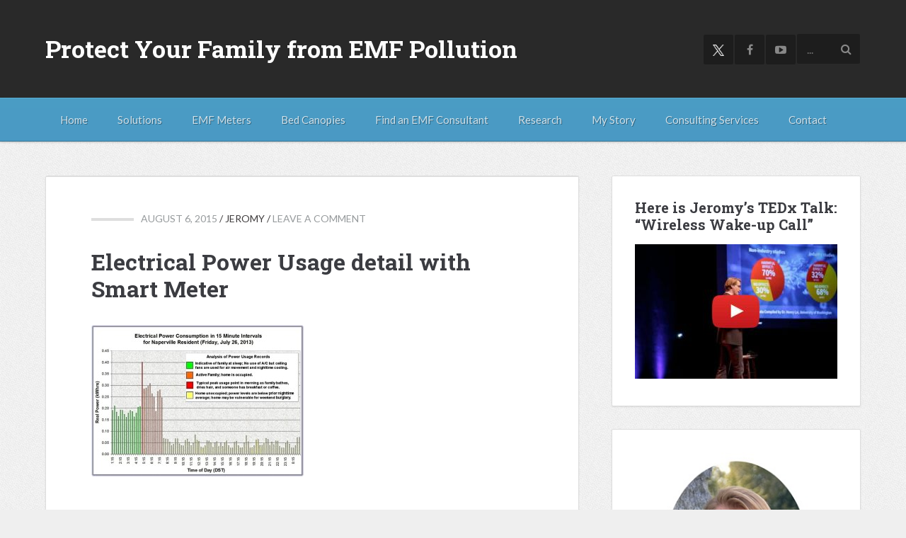

--- FILE ---
content_type: text/html; charset=UTF-8
request_url: https://www.emfanalysis.com/electrical-power-usage-detail-with-smart-meter/
body_size: 20234
content:
<!DOCTYPE html>
<html dir="ltr" lang="en-US" prefix="og: https://ogp.me/ns#">
<head ><meta charset="UTF-8" /><script>if(navigator.userAgent.match(/MSIE|Internet Explorer/i)||navigator.userAgent.match(/Trident\/7\..*?rv:11/i)){var href=document.location.href;if(!href.match(/[?&]nowprocket/)){if(href.indexOf("?")==-1){if(href.indexOf("#")==-1){document.location.href=href+"?nowprocket=1"}else{document.location.href=href.replace("#","?nowprocket=1#")}}else{if(href.indexOf("#")==-1){document.location.href=href+"&nowprocket=1"}else{document.location.href=href.replace("#","&nowprocket=1#")}}}}</script><script>(()=>{class RocketLazyLoadScripts{constructor(){this.v="2.0.4",this.userEvents=["keydown","keyup","mousedown","mouseup","mousemove","mouseover","mouseout","touchmove","touchstart","touchend","touchcancel","wheel","click","dblclick","input"],this.attributeEvents=["onblur","onclick","oncontextmenu","ondblclick","onfocus","onmousedown","onmouseenter","onmouseleave","onmousemove","onmouseout","onmouseover","onmouseup","onmousewheel","onscroll","onsubmit"]}async t(){this.i(),this.o(),/iP(ad|hone)/.test(navigator.userAgent)&&this.h(),this.u(),this.l(this),this.m(),this.k(this),this.p(this),this._(),await Promise.all([this.R(),this.L()]),this.lastBreath=Date.now(),this.S(this),this.P(),this.D(),this.O(),this.M(),await this.C(this.delayedScripts.normal),await this.C(this.delayedScripts.defer),await this.C(this.delayedScripts.async),await this.T(),await this.F(),await this.j(),await this.A(),window.dispatchEvent(new Event("rocket-allScriptsLoaded")),this.everythingLoaded=!0,this.lastTouchEnd&&await new Promise(t=>setTimeout(t,500-Date.now()+this.lastTouchEnd)),this.I(),this.H(),this.U(),this.W()}i(){this.CSPIssue=sessionStorage.getItem("rocketCSPIssue"),document.addEventListener("securitypolicyviolation",t=>{this.CSPIssue||"script-src-elem"!==t.violatedDirective||"data"!==t.blockedURI||(this.CSPIssue=!0,sessionStorage.setItem("rocketCSPIssue",!0))},{isRocket:!0})}o(){window.addEventListener("pageshow",t=>{this.persisted=t.persisted,this.realWindowLoadedFired=!0},{isRocket:!0}),window.addEventListener("pagehide",()=>{this.onFirstUserAction=null},{isRocket:!0})}h(){let t;function e(e){t=e}window.addEventListener("touchstart",e,{isRocket:!0}),window.addEventListener("touchend",function i(o){o.changedTouches[0]&&t.changedTouches[0]&&Math.abs(o.changedTouches[0].pageX-t.changedTouches[0].pageX)<10&&Math.abs(o.changedTouches[0].pageY-t.changedTouches[0].pageY)<10&&o.timeStamp-t.timeStamp<200&&(window.removeEventListener("touchstart",e,{isRocket:!0}),window.removeEventListener("touchend",i,{isRocket:!0}),"INPUT"===o.target.tagName&&"text"===o.target.type||(o.target.dispatchEvent(new TouchEvent("touchend",{target:o.target,bubbles:!0})),o.target.dispatchEvent(new MouseEvent("mouseover",{target:o.target,bubbles:!0})),o.target.dispatchEvent(new PointerEvent("click",{target:o.target,bubbles:!0,cancelable:!0,detail:1,clientX:o.changedTouches[0].clientX,clientY:o.changedTouches[0].clientY})),event.preventDefault()))},{isRocket:!0})}q(t){this.userActionTriggered||("mousemove"!==t.type||this.firstMousemoveIgnored?"keyup"===t.type||"mouseover"===t.type||"mouseout"===t.type||(this.userActionTriggered=!0,this.onFirstUserAction&&this.onFirstUserAction()):this.firstMousemoveIgnored=!0),"click"===t.type&&t.preventDefault(),t.stopPropagation(),t.stopImmediatePropagation(),"touchstart"===this.lastEvent&&"touchend"===t.type&&(this.lastTouchEnd=Date.now()),"click"===t.type&&(this.lastTouchEnd=0),this.lastEvent=t.type,t.composedPath&&t.composedPath()[0].getRootNode()instanceof ShadowRoot&&(t.rocketTarget=t.composedPath()[0]),this.savedUserEvents.push(t)}u(){this.savedUserEvents=[],this.userEventHandler=this.q.bind(this),this.userEvents.forEach(t=>window.addEventListener(t,this.userEventHandler,{passive:!1,isRocket:!0})),document.addEventListener("visibilitychange",this.userEventHandler,{isRocket:!0})}U(){this.userEvents.forEach(t=>window.removeEventListener(t,this.userEventHandler,{passive:!1,isRocket:!0})),document.removeEventListener("visibilitychange",this.userEventHandler,{isRocket:!0}),this.savedUserEvents.forEach(t=>{(t.rocketTarget||t.target).dispatchEvent(new window[t.constructor.name](t.type,t))})}m(){const t="return false",e=Array.from(this.attributeEvents,t=>"data-rocket-"+t),i="["+this.attributeEvents.join("],[")+"]",o="[data-rocket-"+this.attributeEvents.join("],[data-rocket-")+"]",s=(e,i,o)=>{o&&o!==t&&(e.setAttribute("data-rocket-"+i,o),e["rocket"+i]=new Function("event",o),e.setAttribute(i,t))};new MutationObserver(t=>{for(const n of t)"attributes"===n.type&&(n.attributeName.startsWith("data-rocket-")||this.everythingLoaded?n.attributeName.startsWith("data-rocket-")&&this.everythingLoaded&&this.N(n.target,n.attributeName.substring(12)):s(n.target,n.attributeName,n.target.getAttribute(n.attributeName))),"childList"===n.type&&n.addedNodes.forEach(t=>{if(t.nodeType===Node.ELEMENT_NODE)if(this.everythingLoaded)for(const i of[t,...t.querySelectorAll(o)])for(const t of i.getAttributeNames())e.includes(t)&&this.N(i,t.substring(12));else for(const e of[t,...t.querySelectorAll(i)])for(const t of e.getAttributeNames())this.attributeEvents.includes(t)&&s(e,t,e.getAttribute(t))})}).observe(document,{subtree:!0,childList:!0,attributeFilter:[...this.attributeEvents,...e]})}I(){this.attributeEvents.forEach(t=>{document.querySelectorAll("[data-rocket-"+t+"]").forEach(e=>{this.N(e,t)})})}N(t,e){const i=t.getAttribute("data-rocket-"+e);i&&(t.setAttribute(e,i),t.removeAttribute("data-rocket-"+e))}k(t){Object.defineProperty(HTMLElement.prototype,"onclick",{get(){return this.rocketonclick||null},set(e){this.rocketonclick=e,this.setAttribute(t.everythingLoaded?"onclick":"data-rocket-onclick","this.rocketonclick(event)")}})}S(t){function e(e,i){let o=e[i];e[i]=null,Object.defineProperty(e,i,{get:()=>o,set(s){t.everythingLoaded?o=s:e["rocket"+i]=o=s}})}e(document,"onreadystatechange"),e(window,"onload"),e(window,"onpageshow");try{Object.defineProperty(document,"readyState",{get:()=>t.rocketReadyState,set(e){t.rocketReadyState=e},configurable:!0}),document.readyState="loading"}catch(t){console.log("WPRocket DJE readyState conflict, bypassing")}}l(t){this.originalAddEventListener=EventTarget.prototype.addEventListener,this.originalRemoveEventListener=EventTarget.prototype.removeEventListener,this.savedEventListeners=[],EventTarget.prototype.addEventListener=function(e,i,o){o&&o.isRocket||!t.B(e,this)&&!t.userEvents.includes(e)||t.B(e,this)&&!t.userActionTriggered||e.startsWith("rocket-")||t.everythingLoaded?t.originalAddEventListener.call(this,e,i,o):(t.savedEventListeners.push({target:this,remove:!1,type:e,func:i,options:o}),"mouseenter"!==e&&"mouseleave"!==e||t.originalAddEventListener.call(this,e,t.savedUserEvents.push,o))},EventTarget.prototype.removeEventListener=function(e,i,o){o&&o.isRocket||!t.B(e,this)&&!t.userEvents.includes(e)||t.B(e,this)&&!t.userActionTriggered||e.startsWith("rocket-")||t.everythingLoaded?t.originalRemoveEventListener.call(this,e,i,o):t.savedEventListeners.push({target:this,remove:!0,type:e,func:i,options:o})}}J(t,e){this.savedEventListeners=this.savedEventListeners.filter(i=>{let o=i.type,s=i.target||window;return e!==o||t!==s||(this.B(o,s)&&(i.type="rocket-"+o),this.$(i),!1)})}H(){EventTarget.prototype.addEventListener=this.originalAddEventListener,EventTarget.prototype.removeEventListener=this.originalRemoveEventListener,this.savedEventListeners.forEach(t=>this.$(t))}$(t){t.remove?this.originalRemoveEventListener.call(t.target,t.type,t.func,t.options):this.originalAddEventListener.call(t.target,t.type,t.func,t.options)}p(t){let e;function i(e){return t.everythingLoaded?e:e.split(" ").map(t=>"load"===t||t.startsWith("load.")?"rocket-jquery-load":t).join(" ")}function o(o){function s(e){const s=o.fn[e];o.fn[e]=o.fn.init.prototype[e]=function(){return this[0]===window&&t.userActionTriggered&&("string"==typeof arguments[0]||arguments[0]instanceof String?arguments[0]=i(arguments[0]):"object"==typeof arguments[0]&&Object.keys(arguments[0]).forEach(t=>{const e=arguments[0][t];delete arguments[0][t],arguments[0][i(t)]=e})),s.apply(this,arguments),this}}if(o&&o.fn&&!t.allJQueries.includes(o)){const e={DOMContentLoaded:[],"rocket-DOMContentLoaded":[]};for(const t in e)document.addEventListener(t,()=>{e[t].forEach(t=>t())},{isRocket:!0});o.fn.ready=o.fn.init.prototype.ready=function(i){function s(){parseInt(o.fn.jquery)>2?setTimeout(()=>i.bind(document)(o)):i.bind(document)(o)}return"function"==typeof i&&(t.realDomReadyFired?!t.userActionTriggered||t.fauxDomReadyFired?s():e["rocket-DOMContentLoaded"].push(s):e.DOMContentLoaded.push(s)),o([])},s("on"),s("one"),s("off"),t.allJQueries.push(o)}e=o}t.allJQueries=[],o(window.jQuery),Object.defineProperty(window,"jQuery",{get:()=>e,set(t){o(t)}})}P(){const t=new Map;document.write=document.writeln=function(e){const i=document.currentScript,o=document.createRange(),s=i.parentElement;let n=t.get(i);void 0===n&&(n=i.nextSibling,t.set(i,n));const c=document.createDocumentFragment();o.setStart(c,0),c.appendChild(o.createContextualFragment(e)),s.insertBefore(c,n)}}async R(){return new Promise(t=>{this.userActionTriggered?t():this.onFirstUserAction=t})}async L(){return new Promise(t=>{document.addEventListener("DOMContentLoaded",()=>{this.realDomReadyFired=!0,t()},{isRocket:!0})})}async j(){return this.realWindowLoadedFired?Promise.resolve():new Promise(t=>{window.addEventListener("load",t,{isRocket:!0})})}M(){this.pendingScripts=[];this.scriptsMutationObserver=new MutationObserver(t=>{for(const e of t)e.addedNodes.forEach(t=>{"SCRIPT"!==t.tagName||t.noModule||t.isWPRocket||this.pendingScripts.push({script:t,promise:new Promise(e=>{const i=()=>{const i=this.pendingScripts.findIndex(e=>e.script===t);i>=0&&this.pendingScripts.splice(i,1),e()};t.addEventListener("load",i,{isRocket:!0}),t.addEventListener("error",i,{isRocket:!0}),setTimeout(i,1e3)})})})}),this.scriptsMutationObserver.observe(document,{childList:!0,subtree:!0})}async F(){await this.X(),this.pendingScripts.length?(await this.pendingScripts[0].promise,await this.F()):this.scriptsMutationObserver.disconnect()}D(){this.delayedScripts={normal:[],async:[],defer:[]},document.querySelectorAll("script[type$=rocketlazyloadscript]").forEach(t=>{t.hasAttribute("data-rocket-src")?t.hasAttribute("async")&&!1!==t.async?this.delayedScripts.async.push(t):t.hasAttribute("defer")&&!1!==t.defer||"module"===t.getAttribute("data-rocket-type")?this.delayedScripts.defer.push(t):this.delayedScripts.normal.push(t):this.delayedScripts.normal.push(t)})}async _(){await this.L();let t=[];document.querySelectorAll("script[type$=rocketlazyloadscript][data-rocket-src]").forEach(e=>{let i=e.getAttribute("data-rocket-src");if(i&&!i.startsWith("data:")){i.startsWith("//")&&(i=location.protocol+i);try{const o=new URL(i).origin;o!==location.origin&&t.push({src:o,crossOrigin:e.crossOrigin||"module"===e.getAttribute("data-rocket-type")})}catch(t){}}}),t=[...new Map(t.map(t=>[JSON.stringify(t),t])).values()],this.Y(t,"preconnect")}async G(t){if(await this.K(),!0!==t.noModule||!("noModule"in HTMLScriptElement.prototype))return new Promise(e=>{let i;function o(){(i||t).setAttribute("data-rocket-status","executed"),e()}try{if(navigator.userAgent.includes("Firefox/")||""===navigator.vendor||this.CSPIssue)i=document.createElement("script"),[...t.attributes].forEach(t=>{let e=t.nodeName;"type"!==e&&("data-rocket-type"===e&&(e="type"),"data-rocket-src"===e&&(e="src"),i.setAttribute(e,t.nodeValue))}),t.text&&(i.text=t.text),t.nonce&&(i.nonce=t.nonce),i.hasAttribute("src")?(i.addEventListener("load",o,{isRocket:!0}),i.addEventListener("error",()=>{i.setAttribute("data-rocket-status","failed-network"),e()},{isRocket:!0}),setTimeout(()=>{i.isConnected||e()},1)):(i.text=t.text,o()),i.isWPRocket=!0,t.parentNode.replaceChild(i,t);else{const i=t.getAttribute("data-rocket-type"),s=t.getAttribute("data-rocket-src");i?(t.type=i,t.removeAttribute("data-rocket-type")):t.removeAttribute("type"),t.addEventListener("load",o,{isRocket:!0}),t.addEventListener("error",i=>{this.CSPIssue&&i.target.src.startsWith("data:")?(console.log("WPRocket: CSP fallback activated"),t.removeAttribute("src"),this.G(t).then(e)):(t.setAttribute("data-rocket-status","failed-network"),e())},{isRocket:!0}),s?(t.fetchPriority="high",t.removeAttribute("data-rocket-src"),t.src=s):t.src="data:text/javascript;base64,"+window.btoa(unescape(encodeURIComponent(t.text)))}}catch(i){t.setAttribute("data-rocket-status","failed-transform"),e()}});t.setAttribute("data-rocket-status","skipped")}async C(t){const e=t.shift();return e?(e.isConnected&&await this.G(e),this.C(t)):Promise.resolve()}O(){this.Y([...this.delayedScripts.normal,...this.delayedScripts.defer,...this.delayedScripts.async],"preload")}Y(t,e){this.trash=this.trash||[];let i=!0;var o=document.createDocumentFragment();t.forEach(t=>{const s=t.getAttribute&&t.getAttribute("data-rocket-src")||t.src;if(s&&!s.startsWith("data:")){const n=document.createElement("link");n.href=s,n.rel=e,"preconnect"!==e&&(n.as="script",n.fetchPriority=i?"high":"low"),t.getAttribute&&"module"===t.getAttribute("data-rocket-type")&&(n.crossOrigin=!0),t.crossOrigin&&(n.crossOrigin=t.crossOrigin),t.integrity&&(n.integrity=t.integrity),t.nonce&&(n.nonce=t.nonce),o.appendChild(n),this.trash.push(n),i=!1}}),document.head.appendChild(o)}W(){this.trash.forEach(t=>t.remove())}async T(){try{document.readyState="interactive"}catch(t){}this.fauxDomReadyFired=!0;try{await this.K(),this.J(document,"readystatechange"),document.dispatchEvent(new Event("rocket-readystatechange")),await this.K(),document.rocketonreadystatechange&&document.rocketonreadystatechange(),await this.K(),this.J(document,"DOMContentLoaded"),document.dispatchEvent(new Event("rocket-DOMContentLoaded")),await this.K(),this.J(window,"DOMContentLoaded"),window.dispatchEvent(new Event("rocket-DOMContentLoaded"))}catch(t){console.error(t)}}async A(){try{document.readyState="complete"}catch(t){}try{await this.K(),this.J(document,"readystatechange"),document.dispatchEvent(new Event("rocket-readystatechange")),await this.K(),document.rocketonreadystatechange&&document.rocketonreadystatechange(),await this.K(),this.J(window,"load"),window.dispatchEvent(new Event("rocket-load")),await this.K(),window.rocketonload&&window.rocketonload(),await this.K(),this.allJQueries.forEach(t=>t(window).trigger("rocket-jquery-load")),await this.K(),this.J(window,"pageshow");const t=new Event("rocket-pageshow");t.persisted=this.persisted,window.dispatchEvent(t),await this.K(),window.rocketonpageshow&&window.rocketonpageshow({persisted:this.persisted})}catch(t){console.error(t)}}async K(){Date.now()-this.lastBreath>45&&(await this.X(),this.lastBreath=Date.now())}async X(){return document.hidden?new Promise(t=>setTimeout(t)):new Promise(t=>requestAnimationFrame(t))}B(t,e){return e===document&&"readystatechange"===t||(e===document&&"DOMContentLoaded"===t||(e===window&&"DOMContentLoaded"===t||(e===window&&"load"===t||e===window&&"pageshow"===t)))}static run(){(new RocketLazyLoadScripts).t()}}RocketLazyLoadScripts.run()})();</script>

<meta name="viewport" content="width=device-width, initial-scale=1" />
<meta name="viewport" content="width=device-width, initial-scale=1, maximum-scale=1, user-scalable=0" /><title>Electrical Power Usage detail with Smart Meter | Protect Your Family from EMF Pollution</title>
	<style>img:is([sizes="auto" i], [sizes^="auto," i]) { contain-intrinsic-size: 3000px 1500px }</style>
	
		<!-- All in One SEO 4.9.3 - aioseo.com -->
	<meta name="robots" content="noindex, max-image-preview:large" />
	<meta name="author" content="Jeromy"/>
	<link rel="canonical" href="https://www.emfanalysis.com/electrical-power-usage-detail-with-smart-meter/" />
	<meta name="generator" content="All in One SEO (AIOSEO) 4.9.3" />
		<meta property="og:locale" content="en_US" />
		<meta property="og:site_name" content="Protect Your Family from EMF Pollution |" />
		<meta property="og:type" content="article" />
		<meta property="og:title" content="Electrical Power Usage detail with Smart Meter | Protect Your Family from EMF Pollution" />
		<meta property="og:url" content="https://www.emfanalysis.com/electrical-power-usage-detail-with-smart-meter/" />
		<meta property="article:published_time" content="2015-08-06T07:18:33+00:00" />
		<meta property="article:modified_time" content="2015-08-06T07:18:33+00:00" />
		<meta name="twitter:card" content="summary" />
		<meta name="twitter:title" content="Electrical Power Usage detail with Smart Meter | Protect Your Family from EMF Pollution" />
		<script type="application/ld+json" class="aioseo-schema">
			{"@context":"https:\/\/schema.org","@graph":[{"@type":"BreadcrumbList","@id":"https:\/\/www.emfanalysis.com\/electrical-power-usage-detail-with-smart-meter\/#breadcrumblist","itemListElement":[{"@type":"ListItem","@id":"https:\/\/www.emfanalysis.com#listItem","position":1,"name":"Home","item":"https:\/\/www.emfanalysis.com","nextItem":{"@type":"ListItem","@id":"https:\/\/www.emfanalysis.com\/electrical-power-usage-detail-with-smart-meter\/#listItem","name":"Electrical Power Usage detail with Smart Meter"}},{"@type":"ListItem","@id":"https:\/\/www.emfanalysis.com\/electrical-power-usage-detail-with-smart-meter\/#listItem","position":2,"name":"Electrical Power Usage detail with Smart Meter","previousItem":{"@type":"ListItem","@id":"https:\/\/www.emfanalysis.com#listItem","name":"Home"}}]},{"@type":"ItemPage","@id":"https:\/\/www.emfanalysis.com\/electrical-power-usage-detail-with-smart-meter\/#itempage","url":"https:\/\/www.emfanalysis.com\/electrical-power-usage-detail-with-smart-meter\/","name":"Electrical Power Usage detail with Smart Meter | Protect Your Family from EMF Pollution","inLanguage":"en-US","isPartOf":{"@id":"https:\/\/www.emfanalysis.com\/#website"},"breadcrumb":{"@id":"https:\/\/www.emfanalysis.com\/electrical-power-usage-detail-with-smart-meter\/#breadcrumblist"},"author":{"@id":"https:\/\/www.emfanalysis.com\/author\/emfanalysis\/#author"},"creator":{"@id":"https:\/\/www.emfanalysis.com\/author\/emfanalysis\/#author"},"datePublished":"2015-08-06T00:18:33-07:00","dateModified":"2015-08-06T00:18:33-07:00"},{"@type":"Organization","@id":"https:\/\/www.emfanalysis.com\/#organization","name":"Jeromy Johnson","url":"https:\/\/www.emfanalysis.com\/","logo":{"@type":"ImageObject","url":"https:\/\/www.emfanalysis.com\/wp-content\/uploads\/2014\/10\/Letter-E-black-icon.png","@id":"https:\/\/www.emfanalysis.com\/electrical-power-usage-detail-with-smart-meter\/#organizationLogo","width":256,"height":256},"image":{"@id":"https:\/\/www.emfanalysis.com\/electrical-power-usage-detail-with-smart-meter\/#organizationLogo"}},{"@type":"Person","@id":"https:\/\/www.emfanalysis.com\/author\/emfanalysis\/#author","url":"https:\/\/www.emfanalysis.com\/author\/emfanalysis\/","name":"Jeromy"},{"@type":"WebSite","@id":"https:\/\/www.emfanalysis.com\/#website","url":"https:\/\/www.emfanalysis.com\/","name":"Protect Your Family from EMF Pollution","inLanguage":"en-US","publisher":{"@id":"https:\/\/www.emfanalysis.com\/#organization"}}]}
		</script>
		<!-- All in One SEO -->

<link rel='dns-prefetch' href='//ajax.googleapis.com' />
<link rel='dns-prefetch' href='//js.stripe.com' />
<link rel='dns-prefetch' href='//checkout.stripe.com' />
<link rel='dns-prefetch' href='//fonts.googleapis.com' />
<link rel="alternate" type="application/rss+xml" title="Protect Your Family from EMF Pollution &raquo; Feed" href="https://www.emfanalysis.com/feed/" />
<link rel="alternate" type="application/rss+xml" title="Protect Your Family from EMF Pollution &raquo; Comments Feed" href="https://www.emfanalysis.com/comments/feed/" />
<link rel="alternate" type="application/rss+xml" title="Protect Your Family from EMF Pollution &raquo; Electrical Power Usage detail with Smart Meter Comments Feed" href="https://www.emfanalysis.com/feed/?attachment_id=2591" />
<link data-minify="1" rel='stylesheet' id='colorbox-css' href='https://www.emfanalysis.com/wp-content/cache/min/1/wp-content/plugins/wp-colorbox/example5/colorbox.css?ver=1758032017' type='text/css' media='all' />
<link data-minify="1" rel='stylesheet' id='smooth-post-css' href='https://www.emfanalysis.com/wp-content/cache/min/1/wp-content/themes/smoothpost2/style.css?ver=1758032017' type='text/css' media='all' />
<style id='wp-emoji-styles-inline-css' type='text/css'>

	img.wp-smiley, img.emoji {
		display: inline !important;
		border: none !important;
		box-shadow: none !important;
		height: 1em !important;
		width: 1em !important;
		margin: 0 0.07em !important;
		vertical-align: -0.1em !important;
		background: none !important;
		padding: 0 !important;
	}
</style>
<link rel='stylesheet' id='wp-block-library-css' href='https://www.emfanalysis.com/wp-includes/css/dist/block-library/style.min.css?ver=6.8.3' type='text/css' media='all' />
<style id='classic-theme-styles-inline-css' type='text/css'>
/*! This file is auto-generated */
.wp-block-button__link{color:#fff;background-color:#32373c;border-radius:9999px;box-shadow:none;text-decoration:none;padding:calc(.667em + 2px) calc(1.333em + 2px);font-size:1.125em}.wp-block-file__button{background:#32373c;color:#fff;text-decoration:none}
</style>
<link data-minify="1" rel='stylesheet' id='aioseo/css/src/vue/standalone/blocks/table-of-contents/global.scss-css' href='https://www.emfanalysis.com/wp-content/cache/min/1/wp-content/plugins/all-in-one-seo-pack/dist/Lite/assets/css/table-of-contents/global.e90f6d47.css?ver=1763335738' type='text/css' media='all' />
<style id='global-styles-inline-css' type='text/css'>
:root{--wp--preset--aspect-ratio--square: 1;--wp--preset--aspect-ratio--4-3: 4/3;--wp--preset--aspect-ratio--3-4: 3/4;--wp--preset--aspect-ratio--3-2: 3/2;--wp--preset--aspect-ratio--2-3: 2/3;--wp--preset--aspect-ratio--16-9: 16/9;--wp--preset--aspect-ratio--9-16: 9/16;--wp--preset--color--black: #000000;--wp--preset--color--cyan-bluish-gray: #abb8c3;--wp--preset--color--white: #ffffff;--wp--preset--color--pale-pink: #f78da7;--wp--preset--color--vivid-red: #cf2e2e;--wp--preset--color--luminous-vivid-orange: #ff6900;--wp--preset--color--luminous-vivid-amber: #fcb900;--wp--preset--color--light-green-cyan: #7bdcb5;--wp--preset--color--vivid-green-cyan: #00d084;--wp--preset--color--pale-cyan-blue: #8ed1fc;--wp--preset--color--vivid-cyan-blue: #0693e3;--wp--preset--color--vivid-purple: #9b51e0;--wp--preset--gradient--vivid-cyan-blue-to-vivid-purple: linear-gradient(135deg,rgba(6,147,227,1) 0%,rgb(155,81,224) 100%);--wp--preset--gradient--light-green-cyan-to-vivid-green-cyan: linear-gradient(135deg,rgb(122,220,180) 0%,rgb(0,208,130) 100%);--wp--preset--gradient--luminous-vivid-amber-to-luminous-vivid-orange: linear-gradient(135deg,rgba(252,185,0,1) 0%,rgba(255,105,0,1) 100%);--wp--preset--gradient--luminous-vivid-orange-to-vivid-red: linear-gradient(135deg,rgba(255,105,0,1) 0%,rgb(207,46,46) 100%);--wp--preset--gradient--very-light-gray-to-cyan-bluish-gray: linear-gradient(135deg,rgb(238,238,238) 0%,rgb(169,184,195) 100%);--wp--preset--gradient--cool-to-warm-spectrum: linear-gradient(135deg,rgb(74,234,220) 0%,rgb(151,120,209) 20%,rgb(207,42,186) 40%,rgb(238,44,130) 60%,rgb(251,105,98) 80%,rgb(254,248,76) 100%);--wp--preset--gradient--blush-light-purple: linear-gradient(135deg,rgb(255,206,236) 0%,rgb(152,150,240) 100%);--wp--preset--gradient--blush-bordeaux: linear-gradient(135deg,rgb(254,205,165) 0%,rgb(254,45,45) 50%,rgb(107,0,62) 100%);--wp--preset--gradient--luminous-dusk: linear-gradient(135deg,rgb(255,203,112) 0%,rgb(199,81,192) 50%,rgb(65,88,208) 100%);--wp--preset--gradient--pale-ocean: linear-gradient(135deg,rgb(255,245,203) 0%,rgb(182,227,212) 50%,rgb(51,167,181) 100%);--wp--preset--gradient--electric-grass: linear-gradient(135deg,rgb(202,248,128) 0%,rgb(113,206,126) 100%);--wp--preset--gradient--midnight: linear-gradient(135deg,rgb(2,3,129) 0%,rgb(40,116,252) 100%);--wp--preset--font-size--small: 13px;--wp--preset--font-size--medium: 20px;--wp--preset--font-size--large: 36px;--wp--preset--font-size--x-large: 42px;--wp--preset--spacing--20: 0.44rem;--wp--preset--spacing--30: 0.67rem;--wp--preset--spacing--40: 1rem;--wp--preset--spacing--50: 1.5rem;--wp--preset--spacing--60: 2.25rem;--wp--preset--spacing--70: 3.38rem;--wp--preset--spacing--80: 5.06rem;--wp--preset--shadow--natural: 6px 6px 9px rgba(0, 0, 0, 0.2);--wp--preset--shadow--deep: 12px 12px 50px rgba(0, 0, 0, 0.4);--wp--preset--shadow--sharp: 6px 6px 0px rgba(0, 0, 0, 0.2);--wp--preset--shadow--outlined: 6px 6px 0px -3px rgba(255, 255, 255, 1), 6px 6px rgba(0, 0, 0, 1);--wp--preset--shadow--crisp: 6px 6px 0px rgba(0, 0, 0, 1);}:where(.is-layout-flex){gap: 0.5em;}:where(.is-layout-grid){gap: 0.5em;}body .is-layout-flex{display: flex;}.is-layout-flex{flex-wrap: wrap;align-items: center;}.is-layout-flex > :is(*, div){margin: 0;}body .is-layout-grid{display: grid;}.is-layout-grid > :is(*, div){margin: 0;}:where(.wp-block-columns.is-layout-flex){gap: 2em;}:where(.wp-block-columns.is-layout-grid){gap: 2em;}:where(.wp-block-post-template.is-layout-flex){gap: 1.25em;}:where(.wp-block-post-template.is-layout-grid){gap: 1.25em;}.has-black-color{color: var(--wp--preset--color--black) !important;}.has-cyan-bluish-gray-color{color: var(--wp--preset--color--cyan-bluish-gray) !important;}.has-white-color{color: var(--wp--preset--color--white) !important;}.has-pale-pink-color{color: var(--wp--preset--color--pale-pink) !important;}.has-vivid-red-color{color: var(--wp--preset--color--vivid-red) !important;}.has-luminous-vivid-orange-color{color: var(--wp--preset--color--luminous-vivid-orange) !important;}.has-luminous-vivid-amber-color{color: var(--wp--preset--color--luminous-vivid-amber) !important;}.has-light-green-cyan-color{color: var(--wp--preset--color--light-green-cyan) !important;}.has-vivid-green-cyan-color{color: var(--wp--preset--color--vivid-green-cyan) !important;}.has-pale-cyan-blue-color{color: var(--wp--preset--color--pale-cyan-blue) !important;}.has-vivid-cyan-blue-color{color: var(--wp--preset--color--vivid-cyan-blue) !important;}.has-vivid-purple-color{color: var(--wp--preset--color--vivid-purple) !important;}.has-black-background-color{background-color: var(--wp--preset--color--black) !important;}.has-cyan-bluish-gray-background-color{background-color: var(--wp--preset--color--cyan-bluish-gray) !important;}.has-white-background-color{background-color: var(--wp--preset--color--white) !important;}.has-pale-pink-background-color{background-color: var(--wp--preset--color--pale-pink) !important;}.has-vivid-red-background-color{background-color: var(--wp--preset--color--vivid-red) !important;}.has-luminous-vivid-orange-background-color{background-color: var(--wp--preset--color--luminous-vivid-orange) !important;}.has-luminous-vivid-amber-background-color{background-color: var(--wp--preset--color--luminous-vivid-amber) !important;}.has-light-green-cyan-background-color{background-color: var(--wp--preset--color--light-green-cyan) !important;}.has-vivid-green-cyan-background-color{background-color: var(--wp--preset--color--vivid-green-cyan) !important;}.has-pale-cyan-blue-background-color{background-color: var(--wp--preset--color--pale-cyan-blue) !important;}.has-vivid-cyan-blue-background-color{background-color: var(--wp--preset--color--vivid-cyan-blue) !important;}.has-vivid-purple-background-color{background-color: var(--wp--preset--color--vivid-purple) !important;}.has-black-border-color{border-color: var(--wp--preset--color--black) !important;}.has-cyan-bluish-gray-border-color{border-color: var(--wp--preset--color--cyan-bluish-gray) !important;}.has-white-border-color{border-color: var(--wp--preset--color--white) !important;}.has-pale-pink-border-color{border-color: var(--wp--preset--color--pale-pink) !important;}.has-vivid-red-border-color{border-color: var(--wp--preset--color--vivid-red) !important;}.has-luminous-vivid-orange-border-color{border-color: var(--wp--preset--color--luminous-vivid-orange) !important;}.has-luminous-vivid-amber-border-color{border-color: var(--wp--preset--color--luminous-vivid-amber) !important;}.has-light-green-cyan-border-color{border-color: var(--wp--preset--color--light-green-cyan) !important;}.has-vivid-green-cyan-border-color{border-color: var(--wp--preset--color--vivid-green-cyan) !important;}.has-pale-cyan-blue-border-color{border-color: var(--wp--preset--color--pale-cyan-blue) !important;}.has-vivid-cyan-blue-border-color{border-color: var(--wp--preset--color--vivid-cyan-blue) !important;}.has-vivid-purple-border-color{border-color: var(--wp--preset--color--vivid-purple) !important;}.has-vivid-cyan-blue-to-vivid-purple-gradient-background{background: var(--wp--preset--gradient--vivid-cyan-blue-to-vivid-purple) !important;}.has-light-green-cyan-to-vivid-green-cyan-gradient-background{background: var(--wp--preset--gradient--light-green-cyan-to-vivid-green-cyan) !important;}.has-luminous-vivid-amber-to-luminous-vivid-orange-gradient-background{background: var(--wp--preset--gradient--luminous-vivid-amber-to-luminous-vivid-orange) !important;}.has-luminous-vivid-orange-to-vivid-red-gradient-background{background: var(--wp--preset--gradient--luminous-vivid-orange-to-vivid-red) !important;}.has-very-light-gray-to-cyan-bluish-gray-gradient-background{background: var(--wp--preset--gradient--very-light-gray-to-cyan-bluish-gray) !important;}.has-cool-to-warm-spectrum-gradient-background{background: var(--wp--preset--gradient--cool-to-warm-spectrum) !important;}.has-blush-light-purple-gradient-background{background: var(--wp--preset--gradient--blush-light-purple) !important;}.has-blush-bordeaux-gradient-background{background: var(--wp--preset--gradient--blush-bordeaux) !important;}.has-luminous-dusk-gradient-background{background: var(--wp--preset--gradient--luminous-dusk) !important;}.has-pale-ocean-gradient-background{background: var(--wp--preset--gradient--pale-ocean) !important;}.has-electric-grass-gradient-background{background: var(--wp--preset--gradient--electric-grass) !important;}.has-midnight-gradient-background{background: var(--wp--preset--gradient--midnight) !important;}.has-small-font-size{font-size: var(--wp--preset--font-size--small) !important;}.has-medium-font-size{font-size: var(--wp--preset--font-size--medium) !important;}.has-large-font-size{font-size: var(--wp--preset--font-size--large) !important;}.has-x-large-font-size{font-size: var(--wp--preset--font-size--x-large) !important;}
:where(.wp-block-post-template.is-layout-flex){gap: 1.25em;}:where(.wp-block-post-template.is-layout-grid){gap: 1.25em;}
:where(.wp-block-columns.is-layout-flex){gap: 2em;}:where(.wp-block-columns.is-layout-grid){gap: 2em;}
:root :where(.wp-block-pullquote){font-size: 1.5em;line-height: 1.6;}
</style>
<link data-minify="1" rel='stylesheet' id='catch-breadcrumb-css' href='https://www.emfanalysis.com/wp-content/cache/min/1/wp-content/plugins/catch-breadcrumb/public/css/catch-breadcrumb-public.css?ver=1758032017' type='text/css' media='all' />
<link data-minify="1" rel='stylesheet' id='fvp-frontend-css' href='https://www.emfanalysis.com/wp-content/cache/min/1/wp-content/plugins/featured-video-plus/styles/frontend.css?ver=1758032017' type='text/css' media='all' />
<link data-minify="1" rel='stylesheet' id='wpa-css-css' href='https://www.emfanalysis.com/wp-content/cache/min/1/wp-content/plugins/honeypot/includes/css/wpa.css?ver=1758032017' type='text/css' media='all' />
<link data-minify="1" rel='stylesheet' id='stripe-checkout-button-css' href='https://www.emfanalysis.com/wp-content/cache/min/1/v3/checkout/button.css?ver=1758032018' type='text/css' media='all' />
<link rel='stylesheet' id='simpay-public-css' href='https://www.emfanalysis.com/wp-content/plugins/stripe/includes/core/assets/css/simpay-public.min.css?ver=4.16.1' type='text/css' media='all' />
<link data-minify="1" rel='stylesheet' id='heateor_sssp_frontend_css-css' href='https://www.emfanalysis.com/wp-content/cache/min/1/wp-content/plugins/sassy-social-share-premium/public/css/sassy-social-share-premium-public.css?ver=1758032018' type='text/css' media='all' />
<style id='heateor_sssp_frontend_css-inline-css' type='text/css'>
.heateor_sssp_button_instagram span.heateor_sssp_svg,a.heateor_sssp_instagram span.heateor_sssp_svg{background:radial-gradient(circle at 30% 107%,#fdf497 0,#fdf497 5%,#fd5949 45%,#d6249f 60%,#285aeb 90%)}.heateor_sssp_horizontal_sharing span.heateor_sssp_svg,.heateor_sssp_standard_follow_icons_container .heateor_sssp_svg{color:#fff;border-width:0px;border-style:solid;border-color:transparent}.heateor_sssp_horizontal_sharing .heateorSsspTCBackground{color:#666}.heateor_sssp_horizontal_sharing span.heateor_sssp_svg:hover,.heateor_sssp_standard_follow_icons_container .heateor_sssp_svg:hover{border-color:transparent}.heateor_sssp_vertical_sharing span.heateor_sssp_svg,.heateor_sssp_floating_follow_icons_container .heateor_sssp_svg{color:#fff;border-width:0px;border-style:solid;border-color:transparent}.heateor_sssp_vertical_sharing .heateorSsspTCBackground{color:#666}.heateor_sssp_vertical_sharing span.heateor_sssp_svg:hover,.heateor_sssp_floating_follow_icons_container .heateor_sssp_svg:hover{border-color:transparent}@media screen and (max-width:783px) {.heateor_sssp_vertical_sharing{display:none!important}}@media screen and (max-width:783px) {.heateor_sssp_floating_follow_icons_container{display:none!important}}
</style>
<link data-minify="1" rel='stylesheet' id='mmenu-css' href='https://www.emfanalysis.com/wp-content/cache/min/1/wp-content/themes/smoothpost2/lib/css/jquery.mmenu.css?ver=1758032018' type='text/css' media='all' />
<link rel='stylesheet' id='prefix_fonts-css' href='//fonts.googleapis.com/css?family=Lato:400,700|Roboto+Slab:400,700' type='text/css' media='screen' />
<link data-minify="1" rel='stylesheet' id='fontawesome-css' href='https://www.emfanalysis.com/wp-content/cache/min/1/wp-content/themes/smoothpost2/lib/css/font-awesome.min.css?ver=1758032018' type='text/css' media='all' />
<link data-minify="1" rel='stylesheet' id='themedy-child-theme-style-css' href='https://www.emfanalysis.com/wp-content/cache/min/1/wp-content/themes/smoothpost2/styles/blue.css?ver=1758032018' type='text/css' media='all' />
<link rel='stylesheet' id='__EPYT__style-css' href='https://www.emfanalysis.com/wp-content/plugins/youtube-embed-plus/styles/ytprefs.min.css?ver=14.2.4' type='text/css' media='all' />
<style id='__EPYT__style-inline-css' type='text/css'>

                .epyt-gallery-thumb {
                        width: 33.333%;
                }
                
</style>
<script data-minify="1" type="text/javascript" src="https://www.emfanalysis.com/wp-content/cache/min/1/ajax/libs/jquery/1.11.3/jquery.min.js?ver=1758032018" id="jquery-js"></script>
<script type="rocketlazyloadscript" data-rocket-type="text/javascript" data-rocket-src="https://www.emfanalysis.com/wp-content/plugins/wp-colorbox/jquery.colorbox-min.js?ver=1.1.6" id="colorbox-js"></script>
<script type="rocketlazyloadscript" data-minify="1" data-rocket-type="text/javascript" data-rocket-src="https://www.emfanalysis.com/wp-content/cache/min/1/wp-content/plugins/wp-colorbox/wp-colorbox.js?ver=1758032018" id="wp-colorbox-js"></script>
<script type="text/javascript" id="catch-breadcrumb-js-extra">
/* <![CDATA[ */
var catch_breadcrumb_object = {"breadcrumb_separator":">","breadcrumb_home_icon":"0","breadcrumb_display_home":"0","content_selector":".content","status":"0","breadcrumb_dynamic":"before"};
/* ]]> */
</script>
<script type="rocketlazyloadscript" data-minify="1" data-rocket-type="text/javascript" data-rocket-src="https://www.emfanalysis.com/wp-content/cache/min/1/wp-content/plugins/catch-breadcrumb/public/js/catch-breadcrumb-public.js?ver=1758032018" id="catch-breadcrumb-js"></script>
<script type="text/javascript" id="cf7rl-redirect_method-js-extra">
/* <![CDATA[ */
var cf7rl_ajax_object = {"cf7rl_ajax_url":"https:\/\/www.emfanalysis.com\/wp-admin\/admin-ajax.php","cf7rl_forms":"[]"};
/* ]]> */
</script>
<script type="rocketlazyloadscript" data-minify="1" data-rocket-type="text/javascript" data-rocket-src="https://www.emfanalysis.com/wp-content/cache/min/1/wp-content/plugins/cf7-redirect-thank-you-page/assets/js/redirect_method.js?ver=1758032018" id="cf7rl-redirect_method-js"></script>
<script type="text/javascript" id="fvp-frontend-js-extra">
/* <![CDATA[ */
var fvpdata = {"ajaxurl":"https:\/\/www.emfanalysis.com\/wp-admin\/admin-ajax.php","nonce":"d27cfa494b","fitvids":"","dynamic":"","overlay":"","opacity":"0.75","color":"b","width":"560"};
/* ]]> */
</script>
<script type="rocketlazyloadscript" data-rocket-type="text/javascript" data-rocket-src="https://www.emfanalysis.com/wp-content/plugins/featured-video-plus/js/frontend.min.js?ver=2.3.3" id="fvp-frontend-js"></script>
<script type="text/javascript" id="__ytprefs__-js-extra">
/* <![CDATA[ */
var _EPYT_ = {"ajaxurl":"https:\/\/www.emfanalysis.com\/wp-admin\/admin-ajax.php","security":"df67e4e2f5","gallery_scrolloffset":"20","eppathtoscripts":"https:\/\/www.emfanalysis.com\/wp-content\/plugins\/youtube-embed-plus\/scripts\/","eppath":"https:\/\/www.emfanalysis.com\/wp-content\/plugins\/youtube-embed-plus\/","epresponsiveselector":"[\"iframe.__youtube_prefs__\",\"iframe[src*='youtube.com']\",\"iframe[src*='youtube-nocookie.com']\",\"iframe[data-ep-src*='youtube.com']\",\"iframe[data-ep-src*='youtube-nocookie.com']\",\"iframe[data-ep-gallerysrc*='youtube.com']\"]","epdovol":"1","version":"14.2.4","evselector":"iframe.__youtube_prefs__[src], iframe[src*=\"youtube.com\/embed\/\"], iframe[src*=\"youtube-nocookie.com\/embed\/\"]","ajax_compat":"","maxres_facade":"eager","ytapi_load":"light","pause_others":"","stopMobileBuffer":"1","facade_mode":"","not_live_on_channel":""};
/* ]]> */
</script>
<script type="rocketlazyloadscript" data-rocket-type="text/javascript" data-rocket-src="https://www.emfanalysis.com/wp-content/plugins/youtube-embed-plus/scripts/ytprefs.min.js?ver=14.2.4" id="__ytprefs__-js"></script>
<link rel="https://api.w.org/" href="https://www.emfanalysis.com/wp-json/" /><link rel="alternate" title="JSON" type="application/json" href="https://www.emfanalysis.com/wp-json/wp/v2/media/2591" /><link rel="EditURI" type="application/rsd+xml" title="RSD" href="https://www.emfanalysis.com/xmlrpc.php?rsd" />
<meta name="generator" content="WordPress 6.8.3" />
<link rel='shortlink' href='https://www.emfanalysis.com/?p=2591' />
<link rel="alternate" title="oEmbed (JSON)" type="application/json+oembed" href="https://www.emfanalysis.com/wp-json/oembed/1.0/embed?url=https%3A%2F%2Fwww.emfanalysis.com%2Felectrical-power-usage-detail-with-smart-meter%2F" />
<link rel="alternate" title="oEmbed (XML)" type="text/xml+oembed" href="https://www.emfanalysis.com/wp-json/oembed/1.0/embed?url=https%3A%2F%2Fwww.emfanalysis.com%2Felectrical-power-usage-detail-with-smart-meter%2F&#038;format=xml" />
<script type="application/ld+json">{"@context":"http:\/\/schema.org","@type":"BreadcrumbList","itemListElement":[{"@type":"ListItem","position":1,"item":{"@id":"https:\/\/www.emfanalysis.com\/","name":"Home"}},{"@type":"ListItem","position":2,"item":{"@id":"https:\/\/www.emfanalysis.com\/electrical-power-usage-detail-with-smart-meter\/","name":"Electrical Power Usage detail with Smart Meter"}},{"@type":"ListItem","position":3,"item":{"name":"Electrical Power Usage detail with Smart Meter"}}]}</script><meta name="viewport" content="width=device-width, minimum-scale=1" /><link rel="pingback" href="https://www.emfanalysis.com/xmlrpc.php" />
<style type= "text/css">.title-area .site-title a { color: #fff }</style>
<style type="text/css" id="custom-background-css">
body.custom-background { background-image: url("https://www.emfanalysis.com/wp-content/themes/smoothpost2/images/bg-body.png"); background-position: left top; background-size: auto; background-repeat: repeat; background-attachment: fixed; }
</style>
	<!-- Facebook Pixel Code -->
<script type="rocketlazyloadscript">
!function(f,b,e,v,n,t,s){if(f.fbq)return;n=f.fbq=function(){n.callMethod?
n.callMethod.apply(n,arguments):n.queue.push(arguments)};if(!f._fbq)f._fbq=n;
n.push=n;n.loaded=!0;n.version='2.0';n.queue=[];t=b.createElement(e);t.async=!0;
t.src=v;s=b.getElementsByTagName(e)[0];s.parentNode.insertBefore(t,s)}(window,
document,'script','https://connect.facebook.net/en_US/fbevents.js');
fbq('init', '1742740089274665');
fbq('track', "PageView");</script>
<noscript><img height="1" width="1" style="display:none"
src="https://www.facebook.com/tr?id=1742740089274665&ev=PageView&noscript=1"
/></noscript>
<!-- End Facebook Pixel Code -->

<!-- Google Tag Manager -->
<script type="rocketlazyloadscript">(function(w,d,s,l,i){w[l]=w[l]||[];w[l].push({'gtm.start':
new Date().getTime(),event:'gtm.js'});var f=d.getElementsByTagName(s)[0],
j=d.createElement(s),dl=l!='dataLayer'?'&l='+l:'';j.async=true;j.src=
'https://www.googletagmanager.com/gtm.js?id='+i+dl;f.parentNode.insertBefore(j,f);
})(window,document,'script','dataLayer','GTM-K7X94DG');</script>
<!-- End Google Tag Manager -->
<link rel="icon" href="https://www.emfanalysis.com/wp-content/uploads/2014/10/Letter-E-black-icon-160x160.png" sizes="32x32" />
<link rel="icon" href="https://www.emfanalysis.com/wp-content/uploads/2014/10/Letter-E-black-icon.png" sizes="192x192" />
<link rel="apple-touch-icon" href="https://www.emfanalysis.com/wp-content/uploads/2014/10/Letter-E-black-icon.png" />
<meta name="msapplication-TileImage" content="https://www.emfanalysis.com/wp-content/uploads/2014/10/Letter-E-black-icon.png" />
		<style type="text/css" id="wp-custom-css">
			/*
 * .wpcf7-form-control-wrap .wpcf7-form-control{
	margin: 0 auto 1rem auto;
}
.wpcf7{
	text-align:center;
}
*/
h2,h3{
	line-height: 1.2;
	margin-bottom: 16px;
	margin-bottom: 1rem;
	font-weight: 700;
	font-size: 1.25rem;
}

.postid-7873 .post-7873 p.pp{margin-bottom:0px !important;}

.postid-7873 .post-7873 p{margin-bottom:20px;}
.postid-7873 .post-7873 ul{margin-bottom:20px;list-style:none;padding-left:0 !important;}

.postid-7873 .post-7873 ul li, .postid-7873 .post-7873 ul li{padding-left:0 !important;margin-left:0 !important;}


body.postid-7873 .post-7873 ul.withli {margin-left:10px !important;padding-left:6px !important;}

body.postid-7873 .post-7873 ol li {margin-left:12px !important;padding-left:5px !important;}



.postid-7873 .post-7873 ul.ulb li{list-style:none;}


ul.nospace, ul.nospace h3{margin-bottom:0 !important;}

.postid-7873 .post-7873 ul.ulbb{margin-bottom:0px;}

.point-bl p {
    margin-bottom: 15px;
}

.rc-anchor-light {
    background: transparent;
    color: #fff;
}
#text-7{
	padding:0;
}
.wrapper-sticky.sticky-active{
	z-index: 9999999;
}
.wpcf7-form-control-wrap div{
	margin: 0px auto;
}
.contact-recaptcha{
	float:left;
}
.contact-recaptcha .wpcf7-form-control.wpcf7-submit{
	margin-top:30px;
}
.contact-recaptcha .wpcf7-form-control-wrap{
	margin: 0 0 25px 0;
}
#footform input, #sideform input{
	padding: 10px;
	background-color: transparent;
	color: white;
	text-transform: none;
	display:flex;
	margin:auto;
}

#sideform input[type=text],
#sideform input[type=email]{
	cursor:text !important;
	color:#3b3c41 !important;
}
#sideform input[type=submit]{
	text-transform:uppercase;
	width: 60%;
	display:block;
	font-size:14px;
	color:white;
	font-weight:700;
	margin:10px auto;
}
#sideform input[type=submit]:hover{
	background-color: white;
	color:#4b9dc5;
}
.sidebar #sideform.widget{
	padding-bottom:0px;
}
#footform input[type=text],
#footform input[type=email]{
	cursor: text	!important;
	color: white !important;
}
#footform input[type=submit]:hover{
	background-color: #4b9dc5;
	color:white;
}
#footform input[type=submit]{
	background:white;
	color:#3b3c41;
	text-shadow:none;
	width: 50%;
	display:table-cell;
	margin:10px auto;
}
#inpageform{
	text-align:center;
}
#inpageform form{
	text-align:center;
	display:block;
	width: 75%;
}
#inpageform input{
	width:75%;
}

.post-5643 img {
	border-radius: 50%;
}
.g-recaptcha div{
	margin:auto;
}
form.customize-unpreviewable input{
	margin: 5px auto;
}
.rc-anchor-light.rc-anchor-normal {
    border: 1px solid #d3d3d3;
    max-width: 80% !important;
}

.page-id-11 .entry p {
    text-align: justify;
    line-height: 1.8;
    margin-bottom: 2rem;
    color: #3E3B3C;
    font-family: 'Lato',Helvetica,Arial,sans-serif;
}

@media(max-width: 390px) {
	.g-recaptcha{
		margin: 0 auto;
		transform:scale(.77);
	-webkit-transform:scale(.77);
	transform-origin:0 0;
	-webkit-transform-origin:0 0;
}

}
.entry-breadcrumbs span.breadcrumb {
    background-color: transparent;
    padding: 0;
}

.entry-breadcrumbs span.breadcrumb a {
    color: #000;
}

nav.entry-breadcrumbs {
    margin-bottom: 40px;
}
.page-template-page_portfolio h1
{
	margin-bottom:1rem;
}
.post-card-container .entry
{
	border-top: 1px solid #dedede;
	padding:3rem 0 0 0rem !important
}

.portfolio-teaser
{
	margin-bottom:0
}
.portfolio-thumb, .portfolio-teaser h2 
{
	  margin-bottom:1rem !important;
}

.fa.fa-twitter {
  /*background: URL(/wp-content/uploads/2023/07/X-Logo-Large.jpg) !important;*/
  content: url(https://www.emfanalysis.com/wp-content/uploads/2023/11/logo-white.png);
  width:16px !important;
  height: 16px  !important;
  pointer-events: ;
  top: 3px;
	position:relative;
}		</style>
		
<!-- Google Tag Manager -->
<script type="rocketlazyloadscript">(function(w,d,s,l,i){w[l]=w[l]||[];w[l].push({'gtm.start':
new Date().getTime(),event:'gtm.js'});var f=d.getElementsByTagName(s)[0],
j=d.createElement(s),dl=l!='dataLayer'?'&l='+l:'';j.async=true;j.src=
'https://www.googletagmanager.com/gtm.js?id='+i+dl;f.parentNode.insertBefore(j,f);
})(window,document,'script','dataLayer','GTM-M49MWRF');</script>
<!-- End Google Tag Manager -->
<meta name="generator" content="WP Rocket 3.20.3" data-wpr-features="wpr_delay_js wpr_minify_js wpr_image_dimensions wpr_minify_css wpr_preload_links wpr_desktop" /></head>
<body class="attachment wp-singular attachment-template-default single single-attachment postid-2591 attachmentid-2591 attachment-jpeg custom-background wp-theme-genesis wp-child-theme-smoothpost2 header-full-width content-sidebar genesis-breadcrumbs-hidden genesis-footer-widgets-hidden mobile-enabled no-js" itemscope itemtype="https://schema.org/WebPage">
<!-- Google Tag Manager (noscript) -->
<noscript><iframe src="https://www.googletagmanager.com/ns.html?id=GTM-K7X94DG"
height="0" width="0" style="display:none;visibility:hidden"></iframe></noscript>
<!-- End Google Tag Manager (noscript) -->

<!-- Google Tag Manager (noscript) -->
<noscript><iframe src="https://www.googletagmanager.com/ns.html?id=GTM-M49MWRF"
height="0" width="0" style="display:none;visibility:hidden"></iframe></noscript>
<!-- End Google Tag Manager (noscript) -->
<script type="rocketlazyloadscript" async>(function(s,u,m,o,j,v){j=u.createElement(m);v=u.getElementsByTagName(m)[0];j.async=1;j.src=o;j.dataset.sumoSiteId='3e6d83016cfa8c98d4401471af32698b7491f7d28b70be3924696c0e4ed1e5a3';v.parentNode.insertBefore(j,v)})(window,document,'script','//load.sumo.com/');</script><span id="top"></span><div data-rocket-location-hash="0618d851ce5ae792f527e16bbc8f30f9" class="site-container"><header data-rocket-location-hash="1da0d493198403f7aa8bb1c35b47b13e" class="site-header" itemscope itemtype="https://schema.org/WPHeader"><div data-rocket-location-hash="53ba7d88c4009f539a4f0b32d3e151af" class="wrap"><div class="title-area"><p class="site-title" itemprop="headline"><a href="https://www.emfanalysis.com/" data-wpel-link="internal">Protect Your Family from EMF Pollution</a></p></div>	<div class="header-extras">
		        <div class="social-list">
        	<div class="social-icons">
				<a target="_blank" href="http://www.twitter.com/emfanalysis" data-wpel-link="external" rel="nofollow"><i class="fa fa-twitter"></i><span class="screen-reader-text">Twitter</span></a><a target="_blank" href="https://www.facebook.com/emfanalysis" data-wpel-link="external" rel="nofollow"><i class="fa fa-facebook"></i><span class="screen-reader-text">Facebook</span></a><a target="_blank" href="https://www.youtube.com/user/emfanalysis" data-wpel-link="external" rel="nofollow"><i class="fa fa-youtube-play"></i><span class="screen-reader-text">Videos</span></a>            </div>
           	<div class="search">
				                    <form method="get" class="search-form" action="https://www.emfanalysis.com" role="search">
                        <input required type="search" value="" placeholder="..." name="s" class="search-thin search-input" />
                        <button type="submit" class="search-submit"><i class="fa fa-search"></i><span class="screen-reader-text">Submit Search</span></button>
                    </form>
                                </div>
        </div>
        	</div>
    </div></header><nav class="nav-secondary" aria-label="Secondary" itemscope itemtype="https://schema.org/SiteNavigationElement"><div data-rocket-location-hash="ed725948df71e03efe6e0642677d07b0" class="wrap"><ul id="menu-primary" class="menu genesis-nav-menu menu-secondary"><li id="menu-item-436" class="menu-item menu-item-type-custom menu-item-object-custom menu-item-436"><a href="/" itemprop="url" data-wpel-link="internal"><span itemprop="name">Home</span></a></li>
<li id="menu-item-31" class="menu-item menu-item-type-post_type menu-item-object-page menu-item-31"><a href="https://www.emfanalysis.com/solutions/" itemprop="url" data-wpel-link="internal"><span itemprop="name">Solutions</span></a></li>
<li id="menu-item-6089" class="menu-item menu-item-type-post_type menu-item-object-page menu-item-6089"><a href="https://www.emfanalysis.com/recommended-emf-meters/" itemprop="url" data-wpel-link="internal"><span itemprop="name">EMF Meters</span></a></li>
<li id="menu-item-8023" class="menu-item menu-item-type-post_type menu-item-object-page menu-item-8023"><a href="https://www.emfanalysis.com/bed-canopies/" itemprop="url" data-wpel-link="internal"><span itemprop="name">Bed Canopies</span></a></li>
<li id="menu-item-7080" class="menu-item menu-item-type-post_type menu-item-object-page menu-item-7080"><a href="https://www.emfanalysis.com/find-an-emf-consultant/" itemprop="url" data-wpel-link="internal"><span itemprop="name">Find an EMF Consultant</span></a></li>
<li id="menu-item-28" class="menu-item menu-item-type-post_type menu-item-object-page menu-item-28"><a href="https://www.emfanalysis.com/research/" itemprop="url" data-wpel-link="internal"><span itemprop="name">Research</span></a></li>
<li id="menu-item-26" class="menu-item menu-item-type-post_type menu-item-object-page menu-item-26"><a href="https://www.emfanalysis.com/about/" itemprop="url" data-wpel-link="internal"><span itemprop="name">My Story</span></a></li>
<li id="menu-item-3840" class="menu-item menu-item-type-post_type menu-item-object-page menu-item-3840"><a href="https://www.emfanalysis.com/work-with-me/" itemprop="url" data-wpel-link="internal"><span itemprop="name">Consulting Services</span></a></li>
<li id="menu-item-437" class="menu-item menu-item-type-post_type menu-item-object-page menu-item-437"><a href="https://www.emfanalysis.com/contact/" itemprop="url" data-wpel-link="internal"><span itemprop="name">Contact</span></a></li>
<li class="toggle-menu"><a href="#mobile-menu"><i class="fa fa-bars"></i><span class="screen-reader-text">Toggle Mobile Menu</span></a></li><li class="backtotop"><a data-scroll="" href="#top"><i class="fa fa-level-up"></i><span class="screen-reader-text">Back to Top</span></a></li></ul></div></nav><div data-rocket-location-hash="75a6a47cfbc30d1dbe50aa488753efe2" class="site-inner"><div class="wrap"><div class="content-sidebar-wrap"><main class="content"><article class="post-2591 attachment type-attachment status-inherit entry" aria-label="Electrical Power Usage detail with Smart Meter" itemscope itemtype="https://schema.org/CreativeWork"><header class="entry-header"><p class="entry-meta"><a href="https://www.emfanalysis.com/electrical-power-usage-detail-with-smart-meter/" data-wpel-link="internal"><time class="entry-time" itemprop="datePublished" datetime="2015-08-06T00:18:33-07:00">August 6, 2015</time></a> / <span class="entry-author" itemprop="author" itemscope itemtype="https://schema.org/Person"><span class="entry-author-name" itemprop="name">Jeromy</span></span> / <span class="entry-comments-link"><a href="https://www.emfanalysis.com/electrical-power-usage-detail-with-smart-meter/#respond" data-wpel-link="internal">Leave a Comment</a></span> </p><h1 class="entry-title" itemprop="headline">Electrical Power Usage detail with Smart Meter</h1>
</header><div class="entry-content" itemprop="text"><p class="attachment"><a href="https://www.emfanalysis.com/wp-content/uploads/2015/08/Electrical-Power-Usage-detail-with-Smart-Meter.jpg" data-wpel-link="internal"><img decoding="async" width="300" height="214" src="https://www.emfanalysis.com/wp-content/uploads/2015/08/Electrical-Power-Usage-detail-with-Smart-Meter-300x214.jpg" class="attachment-medium size-medium" alt="" srcset="https://www.emfanalysis.com/wp-content/uploads/2015/08/Electrical-Power-Usage-detail-with-Smart-Meter-300x214.jpg 300w, https://www.emfanalysis.com/wp-content/uploads/2015/08/Electrical-Power-Usage-detail-with-Smart-Meter-352x250.jpg 352w, https://www.emfanalysis.com/wp-content/uploads/2015/08/Electrical-Power-Usage-detail-with-Smart-Meter.jpg 969w" sizes="(max-width: 300px) 100vw, 300px" /></a></p>
</div><footer class="entry-footer"></footer></article>	<div id="respond" class="comment-respond">
		<h3 id="reply-title" class="comment-reply-title">Leave a Reply <small><a rel="nofollow" id="cancel-comment-reply-link" href="/electrical-power-usage-detail-with-smart-meter/#respond" style="display:none;" data-wpel-link="internal">Cancel reply</a></small></h3><form action="https://www.emfanalysis.com/wp-comments-post.php" method="post" id="commentform" class="comment-form"><p class="comment-notes"><span id="email-notes">Your email address will not be published.</span> <span class="required-field-message">Required fields are marked <span class="required">*</span></span></p><p class="comment-form-comment"><label for="comment">Comment <span class="required">*</span></label> <textarea autocomplete="new-password"  id="e284769192"  name="e284769192"   cols="45" rows="8" maxlength="65525" required></textarea><textarea id="comment" aria-label="hp-comment" aria-hidden="true" name="comment" autocomplete="new-password" style="padding:0 !important;clip:rect(1px, 1px, 1px, 1px) !important;position:absolute !important;white-space:nowrap !important;height:1px !important;width:1px !important;overflow:hidden !important;" tabindex="-1"></textarea><script type="rocketlazyloadscript" data-noptimize>document.getElementById("comment").setAttribute( "id", "a3992db1418a3026a8d705b073f26805" );document.getElementById("e284769192").setAttribute( "id", "comment" );</script></p><p class="comment-form-author"><label for="author">Name <span class="required">*</span></label> <input id="author" name="author" type="text" value="" size="30" maxlength="245" autocomplete="name" required /></p>
<p class="comment-form-email"><label for="email">Email <span class="required">*</span></label> <input id="email" name="email" type="email" value="" size="30" maxlength="100" aria-describedby="email-notes" autocomplete="email" required /></p>
<p class="comment-form-url"><label for="url">Website</label> <input id="url" name="url" type="url" value="" size="30" maxlength="200" autocomplete="url" /></p>
<p class="form-submit"><input name="submit" type="submit" id="submit" class="submit" value="Post Comment" /> <input type='hidden' name='comment_post_ID' value='2591' id='comment_post_ID' />
<input type='hidden' name='comment_parent' id='comment_parent' value='0' />
</p></form>	</div><!-- #respond -->
	</main><aside class="sidebar sidebar-primary widget-area" role="complementary" aria-label="Primary Sidebar" itemscope itemtype="https://schema.org/WPSideBar"><section id="custom_html-2" class="widget_text widget widget_custom_html"><div class="widget_text widget-wrap"><h4 class="widget-title widgettitle">Here is Jeromy&#8217;s TEDx Talk: “Wireless Wake-up Call”</h4>
<div class="textwidget custom-html-widget"><a class="wp-colorbox-youtube cboxElement" href="https://www.youtube.com/embed/F0NEaPTu9oI?autoplay=1&amp;rel=0&amp;showinfo=0" data-wpel-link="external" rel="nofollow"><img width="286" height="190" src="https://www.emfanalysis.com/wp-content/uploads/2019/05/ted_video_screen_sidebar.jpg" alt="My TEDx talk"></a></div></div></section>
<section id="text-2" class="widget widget_text"><div class="widget-wrap">			<div class="textwidget"><img width="300" height="300" style="display:block;margin:0 auto;" src="https://www.emfanalysis.com/wp-content/uploads/2015/10/Jeromy-Oval-Pic.jpg">
<p style="text-align:justify;">Welcome. My name is Jeromy Johnson. I have a master's degree in engineering and had a successful career in Silicon Valley before I began to experience negative health effects from wireless technology and electrical pollution.</p>

<p style="text-align:justify;">This website provides you with a comprehensive blueprint to solve almost any electromagnetic (EMF) problem. It is the only EMF resource on the internet created by an electrically sensitive engineer that has over a decade of experience working directly with thousands of clients.
<span class="read-more">
<a href="/about/" class="button" data-wpel-link="internal">Read My Story</a>
</span></div>
		</div></section>
<section id="text-4" class="widget widget_text"><div class="widget-wrap">			<div class="textwidget"><a title="How to Find a Healthy Home" alt="How to Find a Healthy Home" href="/healthy-home/" data-wpel-link="internal"><img width="430" height="559" src="/wp-content/uploads/2015/11/Front-Cover-How-to-Find-a-Healthy-Home-JPG.jpg" title="How to Find a Healthy Home" alt="How to Find a Healthy Home"></a>
<p style="text-align:justify;">This is the resource I wish had been available to me when I first started learning about the EMF topic. With this book, you will quickly learn how to find and create a home that is healthy for you and your family.
<span class="read-more">
<a href="/healthy-home/" class="button" data-wpel-link="internal">Learn More</a>
</span></div>
		</div></section>
<section id="custom_html-10" class="widget_text widget widget_custom_html"><div class="widget_text widget-wrap"><h4 class="widget-title widgettitle">Join 21,000+ Subscribers for My EMF Updates</h4>
<div class="textwidget custom-html-widget">
<div class="wpcf7 no-js" id="wpcf7-f7466-o1" lang="en-US" dir="ltr" data-wpcf7-id="7466">
<div class="screen-reader-response"><p role="status" aria-live="polite" aria-atomic="true"></p> <ul></ul></div>
<form action="/electrical-power-usage-detail-with-smart-meter/#wpcf7-f7466-o1" method="post" class="wpcf7-form init" aria-label="Contact form" novalidate="novalidate" data-status="init">
<fieldset class="hidden-fields-container"><input type="hidden" name="_wpcf7" value="7466" /><input type="hidden" name="_wpcf7_version" value="6.1.4" /><input type="hidden" name="_wpcf7_locale" value="en_US" /><input type="hidden" name="_wpcf7_unit_tag" value="wpcf7-f7466-o1" /><input type="hidden" name="_wpcf7_container_post" value="0" /><input type="hidden" name="_wpcf7_posted_data_hash" value="" /><input type="hidden" name="_wpcf7_recaptcha_response" value="" />
</fieldset>
<p><label><span class="wpcf7-form-control-wrap" data-name="your-name"><input size="40" maxlength="400" class="wpcf7-form-control wpcf7-text" aria-invalid="false" placeholder="Your name" value="" type="text" name="your-name" /></span></label><br />
<label><span class="wpcf7-form-control-wrap" data-name="email"><input size="40" maxlength="400" class="wpcf7-form-control wpcf7-email wpcf7-validates-as-required wpcf7-text wpcf7-validates-as-email" aria-required="true" aria-invalid="false" placeholder="Your email" value="" type="email" name="email" /></span></label><br />
<span class="wpcf7-form-control-wrap recaptcha" data-name="recaptcha"><span data-sitekey="6LdWIFMgAAAAAAe94CRJ1Ko7SIo3-j9woP5AK1s0" class="wpcf7-form-control wpcf7-recaptcha g-recaptcha"></span>
<noscript>
	<div class="grecaptcha-noscript">
		<iframe src="https://www.google.com/recaptcha/api/fallback?k=6LdWIFMgAAAAAAe94CRJ1Ko7SIo3-j9woP5AK1s0" frameborder="0" scrolling="no" width="310" height="430">
		</iframe>
		<textarea name="g-recaptcha-response" rows="3" cols="40" placeholder="reCaptcha Response Here">
		</textarea>
	</div>
</noscript>
</span><br />
<input class="wpcf7-form-control wpcf7-submit has-spinner" type="submit" value="SUBSCRIBE" />
</p><div class="wpcf7-response-output" aria-hidden="true"></div>
</form>
</div>
</div></div></section>
<section id="custom_html-8" class="widget_text widget widget_custom_html"><div class="widget_text widget-wrap"><div class="textwidget custom-html-widget"><h2>	Expert EMF Testing and Consulting Services
</h2>
<p>My expert EMF testing and consulting services provide comprehensive and personalized solutions for EMF radiation protection. As an experienced engineer, I will oversee a thorough assessment of your environment to identify all potential sources of EMF pollution. I will then provide you with practical and effective EMF protection solutions that have been proven to work.</p>
<p>My services are backed by over a decade of experience in working directly with families and individuals with electrical sensitivity. I understand the importance of EMF pollution protection and I’m dedicated to helping you achieve a safe and healthy living space. My testing and consulting services will be tailored to your specific needs, ensuring that you receive the most effective EMF protection solutions possible.</p>
<p style="text-align:justify;">Schedule a consultation today and take the first step toward reducing your exposure to harmful EMF radiation.</p>
<span class="read-more">
<a href="https://www.emfanalysis.com/work-with-me/" class="button" data-wpel-link="internal">Get In Touch</a>
</span></div></div></section>
<section id="custom_html-3" class="widget_text widget widget_custom_html"><div class="widget_text widget-wrap"><h4 class="widget-title widgettitle">Watch Jeromy&#8217;s EMF Conference Presentation:</h4>
<div class="textwidget custom-html-widget"><a class="wp-colorbox-youtube cboxElement" href="https://www.youtube.com/embed/bH2CQba0M8U" data-wpel-link="external" rel="nofollow"><img width="574" height="320" src="https://www.emfanalysis.com/wp-content/uploads/2020/04/Jeromy-Johnson-2019-EMF-Conference.jpg" alt="My EMF Conference talk"></a></div></div></section>
<section id="text-5" class="widget widget_text"><div class="widget-wrap"><h4 class="widget-title widgettitle">Learn What EMF Meters I Recommend</h4>
			<div class="textwidget"><a href="https://www.emfanalysis.com/recommended-emf-meters/" data-wpel-link="internal"><img width="570" height="424" src="https://www.emfanalysis.com/wp-content/uploads/2015/02/Website-HF35C-Meter.jpg"></a>
<span class="read-more">
<a href="/recommended-emf-meters/" class="button" data-wpel-link="internal">EMF Meter Guide</a>
</span></div>
		</div></section>
<section id="text-6" class="widget widget_text"><div class="widget-wrap"><h4 class="widget-title widgettitle">Discover My Favorite EMF Protection Products</h4>
			<div class="textwidget"><a href="https://www.emfanalysis.com/products/" data-wpel-link="internal"><img width="447" height="598" src="https://www.emfanalysis.com/wp-content/uploads/2023/06/JRS-Eco-WiFi-Router.jpg" /></a>
<span class="read-more">
<a href="/products/" class="button" data-wpel-link="internal">Jeromy's Picks</a>
</span></div>
		</div></section>
<section id="custom_html-11" class="widget_text widget widget_custom_html"><div class="widget_text widget-wrap"><h4 class="widget-title widgettitle">Create an EMF Sleep Sanctuary</h4>
<div class="textwidget custom-html-widget"><img width="450" height="300" src="https://www.emfanalysis.com/wp-content/uploads/2023/08/EMF-Bed-Canopy.webp">
<p>
Learn how bed canopies can create EMF sleep sanctuaries for your family.
</p>
<a href="https://www.emfanalysis.com/bed-canopies/" class="button" data-wpel-link="internal">EMF Bed Canopy</a></div></div></section>
<section id="categories-4" class="widget widget_categories"><div class="widget-wrap"><h4 class="widget-title widgettitle">Categories</h4>

			<ul>
					<li class="cat-item cat-item-8"><a href="https://www.emfanalysis.com/category/cell-phone-safety/" data-wpel-link="internal">Cell Phone Safety</a>
</li>
	<li class="cat-item cat-item-16"><a href="https://www.emfanalysis.com/category/comedy/" data-wpel-link="internal">Comedy</a>
</li>
	<li class="cat-item cat-item-36"><a href="https://www.emfanalysis.com/category/computing/" data-wpel-link="internal">Computing</a>
</li>
	<li class="cat-item cat-item-7"><a href="https://www.emfanalysis.com/category/ehs/" data-wpel-link="internal">Electrical Sensitivity</a>
</li>
	<li class="cat-item cat-item-37"><a href="https://www.emfanalysis.com/category/emf/" data-wpel-link="internal">EMF</a>
</li>
	<li class="cat-item cat-item-13"><a href="https://www.emfanalysis.com/category/films/" data-wpel-link="internal">Films</a>
</li>
	<li class="cat-item cat-item-4"><a href="https://www.emfanalysis.com/category/health-effects/" data-wpel-link="internal">Health Effects</a>
</li>
	<li class="cat-item cat-item-11"><a href="https://www.emfanalysis.com/category/home/" data-wpel-link="internal">Home</a>
</li>
	<li class="cat-item cat-item-14"><a href="https://www.emfanalysis.com/category/media/" data-wpel-link="internal">Media</a>
</li>
	<li class="cat-item cat-item-17"><a href="https://www.emfanalysis.com/category/medical/" data-wpel-link="internal">Medical</a>
</li>
	<li class="cat-item cat-item-6"><a href="https://www.emfanalysis.com/category/research/" data-wpel-link="internal">Research</a>
</li>
	<li class="cat-item cat-item-9"><a href="https://www.emfanalysis.com/category/smart-meters/" data-wpel-link="internal">Smart Meters</a>
</li>
	<li class="cat-item cat-item-12"><a href="https://www.emfanalysis.com/category/social-impact/" data-wpel-link="internal">Social Impact</a>
</li>
	<li class="cat-item cat-item-5"><a href="https://www.emfanalysis.com/category/solutions/" data-wpel-link="internal">Solutions</a>
</li>
			</ul>

			</div></section>
</aside></div></div></div><footer class="site-footer" itemscope itemtype="https://schema.org/WPFooter"><div class="wrap"><p>Stay Connected    <a target="_blank" href="http://www.twitter.com/emfanalysis" class="icon-twitter" data-wpel-link="external" rel="nofollow"><i class="fa fa-twitter"></i></a>   <a target="_blank" href="https://www.facebook.com/emfanalysis" class="icon-facebook" data-wpel-link="external" rel="nofollow"><i class="fa fa-facebook"></i></a><br />
<br /><a href="/solutions/" /="" data-wpel-link="internal">EMF Solutions</a>    <a href="/disclaimer/" /="" data-wpel-link="internal">Affiliate Disclaimer</a>    <a href="/emf-consultants/" /="" data-wpel-link="internal">EMF Consultants</a>    <a href="/cookie-policy/" /="" data-wpel-link="internal">Cookie Policy</a>    <a href="/privacy-statement/" /="" data-wpel-link="internal">Privacy Policy</a>    <a href="/contact/" /="" data-wpel-link="internal">Contact</a>    <a href="https://www.emfanalysis.com/blog/" /="" data-wpel-link="internal">Blog</a>
<br /><br />Copyright  &#xA9;&nbsp;2011&#x02013;2026

</p></div></footer></div><script type="speculationrules">
{"prefetch":[{"source":"document","where":{"and":[{"href_matches":"\/*"},{"not":{"href_matches":["\/wp-*.php","\/wp-admin\/*","\/wp-content\/uploads\/*","\/wp-content\/*","\/wp-content\/plugins\/*","\/wp-content\/themes\/smoothpost2\/*","\/wp-content\/themes\/genesis\/*","\/*\\?(.+)"]}},{"not":{"selector_matches":"a[rel~=\"nofollow\"]"}},{"not":{"selector_matches":".no-prefetch, .no-prefetch a"}}]},"eagerness":"conservative"}]}
</script>
<div data-rocket-location-hash="eec4b0188dc29126bd9e18e8003a2262" id="catch-breadcrumb-container">
			<div data-rocket-location-hash="6b74d09dac281825cbe5696b37f22323" id="catch-breadcrumb" class="catch-breadcrumb breadcrumb-area custom"><nav class="entry-breadcrumbs">

			<span class="breadcrumb"><a href="https://www.emfanalysis.com/" data-wpel-link="internal">Home</a><span class="sep">&gt;</span></span><span class="breadcrumb"><a href="https://www.emfanalysis.com/electrical-power-usage-detail-with-smart-meter/" data-wpel-link="internal">Electrical Power Usage detail with Smart Meter</a><span class="sep">&gt;</span></span><span class="breadcrumb-current">Electrical Power Usage detail with Smart Meter</span>
			</nav><!-- .entry-breadcrumbs --></div><!-- .breadcrumb-area -->

			</div><script type="rocketlazyloadscript">
  (function(i,s,o,g,r,a,m){i['GoogleAnalyticsObject']=r;i[r]=i[r]||function(){
  (i[r].q=i[r].q||[]).push(arguments)},i[r].l=1*new Date();a=s.createElement(o),
  m=s.getElementsByTagName(o)[0];a.async=1;a.src=g;m.parentNode.insertBefore(a,m)
  })(window,document,'script','//www.google-analytics.com/analytics.js','ga');

  ga('create', 'UA-50869427-1', 'auto');
  ga('send', 'pageview');

</script><link data-minify="1" rel='stylesheet' id='contact-form-7-css' href='https://www.emfanalysis.com/wp-content/cache/min/1/wp-content/plugins/contact-form-7/includes/css/styles.css?ver=1758032018' type='text/css' media='all' />
<style id='contact-form-7-inline-css' type='text/css'>
.wpcf7 .wpcf7-recaptcha iframe {margin-bottom: 0;}.wpcf7 .wpcf7-recaptcha[data-align="center"] > div {margin: 0 auto;}.wpcf7 .wpcf7-recaptcha[data-align="right"] > div {margin: 0 0 0 auto;}
</style>
<script type="rocketlazyloadscript" data-minify="1" data-rocket-type="text/javascript" data-rocket-src="https://www.emfanalysis.com/wp-content/cache/min/1/wp-content/plugins/honeypot/includes/js/wpa.js?ver=1758032018" id="wpascript-js"></script>
<script type="rocketlazyloadscript" data-rocket-type="text/javascript" id="wpascript-js-after">
/* <![CDATA[ */
wpa_field_info = {"wpa_field_name":"dygfbq1202","wpa_field_value":756100,"wpa_add_test":"no"}
/* ]]> */
</script>
<script type="rocketlazyloadscript" data-rocket-type="text/javascript" data-rocket-src="https://js.stripe.com/v3/" id="sandhills-stripe-js-v3-js"></script>
<script type="rocketlazyloadscript" data-rocket-type="text/javascript" data-rocket-src="https://www.emfanalysis.com/wp-content/plugins/stripe/includes/core/assets/js/vendor/accounting.min.js?ver=4.16.1" id="simpay-accounting-js"></script>
<script type="text/javascript" id="simpay-shared-js-extra">
/* <![CDATA[ */
var spGeneral = {"strings":{"currency":"USD","currencySymbol":"$","currencyPosition":"left","decimalSeparator":".","thousandSeparator":",","ajaxurl":"https:\/\/www.emfanalysis.com\/wp-admin\/admin-ajax.php","wpJsonUrl":"https:\/\/www.emfanalysis.com\/wp-json\/","customAmountLabel":"starting at %s","recurringIntervals":{"day":["day","days"],"week":["week","weeks"],"month":["month","months"],"year":["year","years"]},"recurringIntervalDisplay":"%1$s every %2$s %3$s","recurringIntervalDisplayLimitedDiscount":"%1$s every %2$s %3$s for %4$s months then %5$s","recurringIntervalDisplayAutomaticTaxDiscount":"%1$s every %2$s %3$s until coupon expires","recurringIntervalDisplayInvoiceLimit":"%1$d payments of %2$s every %3$s %4$s","recurringIntervalDisplayInvoiceLimitWithCoupon":"%1$d payments of %2$s (for the duration of the coupon) every %3$s %4$s","addressRequired":"Enter address to calculate","addressInvalid":"Please enter a valid address"},"booleans":{"isTestMode":false,"isZeroDecimal":false,"scriptDebug":false},"i18n":{"mediaTitle":"Insert Media","mediaButtonText":"Use Image"},"integers":{"decimalPlaces":2,"minAmount":1}};
var spGeneral = {"strings":{"currency":"USD","currencySymbol":"$","currencyPosition":"left","decimalSeparator":".","thousandSeparator":",","ajaxurl":"https:\/\/www.emfanalysis.com\/wp-admin\/admin-ajax.php","wpJsonUrl":"https:\/\/www.emfanalysis.com\/wp-json\/","customAmountLabel":"starting at %s","recurringIntervals":{"day":["day","days"],"week":["week","weeks"],"month":["month","months"],"year":["year","years"]},"recurringIntervalDisplay":"%1$s every %2$s %3$s","recurringIntervalDisplayLimitedDiscount":"%1$s every %2$s %3$s for %4$s months then %5$s","recurringIntervalDisplayAutomaticTaxDiscount":"%1$s every %2$s %3$s until coupon expires","recurringIntervalDisplayInvoiceLimit":"%1$d payments of %2$s every %3$s %4$s","recurringIntervalDisplayInvoiceLimitWithCoupon":"%1$d payments of %2$s (for the duration of the coupon) every %3$s %4$s","addressRequired":"Enter address to calculate","addressInvalid":"Please enter a valid address"},"booleans":{"isTestMode":false,"isZeroDecimal":false,"scriptDebug":false},"i18n":{"mediaTitle":"Insert Media","mediaButtonText":"Use Image"},"integers":{"decimalPlaces":2,"minAmount":1}};
var spGeneral = {"strings":{"currency":"USD","currencySymbol":"$","currencyPosition":"left","decimalSeparator":".","thousandSeparator":",","ajaxurl":"https:\/\/www.emfanalysis.com\/wp-admin\/admin-ajax.php","wpJsonUrl":"https:\/\/www.emfanalysis.com\/wp-json\/","customAmountLabel":"starting at %s","recurringIntervals":{"day":["day","days"],"week":["week","weeks"],"month":["month","months"],"year":["year","years"]},"recurringIntervalDisplay":"%1$s every %2$s %3$s","recurringIntervalDisplayLimitedDiscount":"%1$s every %2$s %3$s for %4$s months then %5$s","recurringIntervalDisplayAutomaticTaxDiscount":"%1$s every %2$s %3$s until coupon expires","recurringIntervalDisplayInvoiceLimit":"%1$d payments of %2$s every %3$s %4$s","recurringIntervalDisplayInvoiceLimitWithCoupon":"%1$d payments of %2$s (for the duration of the coupon) every %3$s %4$s","addressRequired":"Enter address to calculate","addressInvalid":"Please enter a valid address"},"booleans":{"isTestMode":false,"isZeroDecimal":false,"scriptDebug":false},"i18n":{"mediaTitle":"Insert Media","mediaButtonText":"Use Image"},"integers":{"decimalPlaces":2,"minAmount":1}};
var spGeneral = {"strings":{"currency":"USD","currencySymbol":"$","currencyPosition":"left","decimalSeparator":".","thousandSeparator":",","ajaxurl":"https:\/\/www.emfanalysis.com\/wp-admin\/admin-ajax.php","wpJsonUrl":"https:\/\/www.emfanalysis.com\/wp-json\/","customAmountLabel":"starting at %s","recurringIntervals":{"day":["day","days"],"week":["week","weeks"],"month":["month","months"],"year":["year","years"]},"recurringIntervalDisplay":"%1$s every %2$s %3$s","recurringIntervalDisplayLimitedDiscount":"%1$s every %2$s %3$s for %4$s months then %5$s","recurringIntervalDisplayAutomaticTaxDiscount":"%1$s every %2$s %3$s until coupon expires","recurringIntervalDisplayInvoiceLimit":"%1$d payments of %2$s every %3$s %4$s","recurringIntervalDisplayInvoiceLimitWithCoupon":"%1$d payments of %2$s (for the duration of the coupon) every %3$s %4$s","addressRequired":"Enter address to calculate","addressInvalid":"Please enter a valid address"},"booleans":{"isTestMode":false,"isZeroDecimal":false,"scriptDebug":false},"i18n":{"mediaTitle":"Insert Media","mediaButtonText":"Use Image"},"integers":{"decimalPlaces":2,"minAmount":1}};
var spGeneral = {"strings":{"currency":"USD","currencySymbol":"$","currencyPosition":"left","decimalSeparator":".","thousandSeparator":",","ajaxurl":"https:\/\/www.emfanalysis.com\/wp-admin\/admin-ajax.php","wpJsonUrl":"https:\/\/www.emfanalysis.com\/wp-json\/","customAmountLabel":"starting at %s","recurringIntervals":{"day":["day","days"],"week":["week","weeks"],"month":["month","months"],"year":["year","years"]},"recurringIntervalDisplay":"%1$s every %2$s %3$s","recurringIntervalDisplayLimitedDiscount":"%1$s every %2$s %3$s for %4$s months then %5$s","recurringIntervalDisplayAutomaticTaxDiscount":"%1$s every %2$s %3$s until coupon expires","recurringIntervalDisplayInvoiceLimit":"%1$d payments of %2$s every %3$s %4$s","recurringIntervalDisplayInvoiceLimitWithCoupon":"%1$d payments of %2$s (for the duration of the coupon) every %3$s %4$s","addressRequired":"Enter address to calculate","addressInvalid":"Please enter a valid address"},"booleans":{"isTestMode":false,"isZeroDecimal":false,"scriptDebug":false},"i18n":{"mediaTitle":"Insert Media","mediaButtonText":"Use Image"},"integers":{"decimalPlaces":2,"minAmount":1}};
/* ]]> */
</script>
<script type="rocketlazyloadscript" data-minify="1" data-rocket-type="text/javascript" data-rocket-src="https://www.emfanalysis.com/wp-content/cache/min/1/wp-content/plugins/stripe/includes/core/assets/js/dist/simpay-public-shared.js?ver=1758032018" id="simpay-shared-js"></script>
<script type="rocketlazyloadscript" data-rocket-type="text/javascript" data-rocket-src="https://www.emfanalysis.com/wp-includes/js/dist/dom-ready.min.js?ver=f77871ff7694fffea381" id="wp-dom-ready-js"></script>
<script type="rocketlazyloadscript" data-rocket-type="text/javascript" data-rocket-src="https://www.emfanalysis.com/wp-includes/js/dist/hooks.min.js?ver=4d63a3d491d11ffd8ac6" id="wp-hooks-js"></script>
<script type="rocketlazyloadscript" data-rocket-type="text/javascript" data-rocket-src="https://www.emfanalysis.com/wp-includes/js/dist/i18n.min.js?ver=5e580eb46a90c2b997e6" id="wp-i18n-js"></script>
<script type="rocketlazyloadscript" data-rocket-type="text/javascript" id="wp-i18n-js-after">
/* <![CDATA[ */
wp.i18n.setLocaleData( { 'text direction\u0004ltr': [ 'ltr' ] } );
/* ]]> */
</script>
<script type="rocketlazyloadscript" data-rocket-type="text/javascript" data-rocket-src="https://www.emfanalysis.com/wp-includes/js/dist/a11y.min.js?ver=3156534cc54473497e14" id="wp-a11y-js"></script>
<script type="rocketlazyloadscript" data-rocket-type="text/javascript" data-rocket-src="https://www.emfanalysis.com/wp-includes/js/dist/vendor/wp-polyfill.min.js?ver=3.15.0" id="wp-polyfill-js"></script>
<script type="rocketlazyloadscript" data-rocket-type="text/javascript" data-rocket-src="https://www.emfanalysis.com/wp-includes/js/dist/url.min.js?ver=c2964167dfe2477c14ea" id="wp-url-js"></script>
<script type="rocketlazyloadscript" data-rocket-type="text/javascript" data-rocket-src="https://www.emfanalysis.com/wp-includes/js/dist/api-fetch.min.js?ver=3623a576c78df404ff20" id="wp-api-fetch-js"></script>
<script type="rocketlazyloadscript" data-rocket-type="text/javascript" id="wp-api-fetch-js-after">
/* <![CDATA[ */
wp.apiFetch.use( wp.apiFetch.createRootURLMiddleware( "https://www.emfanalysis.com/wp-json/" ) );
wp.apiFetch.nonceMiddleware = wp.apiFetch.createNonceMiddleware( "6126f7eb1e" );
wp.apiFetch.use( wp.apiFetch.nonceMiddleware );
wp.apiFetch.use( wp.apiFetch.mediaUploadMiddleware );
wp.apiFetch.nonceEndpoint = "https://www.emfanalysis.com/wp-admin/admin-ajax.php?action=rest-nonce";
/* ]]> */
</script>
<script type="text/javascript" id="simpay-public-js-extra">
/* <![CDATA[ */
var simplePayForms = [];
var spGeneral = {"strings":{"currency":"USD","currencySymbol":"$","currencyPosition":"left","decimalSeparator":".","thousandSeparator":",","ajaxurl":"https:\/\/www.emfanalysis.com\/wp-admin\/admin-ajax.php","wpJsonUrl":"https:\/\/www.emfanalysis.com\/wp-json\/","customAmountLabel":"starting at %s","recurringIntervals":{"day":["day","days"],"week":["week","weeks"],"month":["month","months"],"year":["year","years"]},"recurringIntervalDisplay":"%1$s every %2$s %3$s","recurringIntervalDisplayLimitedDiscount":"%1$s every %2$s %3$s for %4$s months then %5$s","recurringIntervalDisplayAutomaticTaxDiscount":"%1$s every %2$s %3$s until coupon expires","recurringIntervalDisplayInvoiceLimit":"%1$d payments of %2$s every %3$s %4$s","recurringIntervalDisplayInvoiceLimitWithCoupon":"%1$d payments of %2$s (for the duration of the coupon) every %3$s %4$s","addressRequired":"Enter address to calculate","addressInvalid":"Please enter a valid address"},"booleans":{"isTestMode":false,"isZeroDecimal":false,"scriptDebug":false},"i18n":{"mediaTitle":"Insert Media","mediaButtonText":"Use Image"},"integers":{"decimalPlaces":2,"minAmount":1}};
var simplePayForms = [];
var spGeneral = {"strings":{"currency":"USD","currencySymbol":"$","currencyPosition":"left","decimalSeparator":".","thousandSeparator":",","ajaxurl":"https:\/\/www.emfanalysis.com\/wp-admin\/admin-ajax.php","wpJsonUrl":"https:\/\/www.emfanalysis.com\/wp-json\/","customAmountLabel":"starting at %s","recurringIntervals":{"day":["day","days"],"week":["week","weeks"],"month":["month","months"],"year":["year","years"]},"recurringIntervalDisplay":"%1$s every %2$s %3$s","recurringIntervalDisplayLimitedDiscount":"%1$s every %2$s %3$s for %4$s months then %5$s","recurringIntervalDisplayAutomaticTaxDiscount":"%1$s every %2$s %3$s until coupon expires","recurringIntervalDisplayInvoiceLimit":"%1$d payments of %2$s every %3$s %4$s","recurringIntervalDisplayInvoiceLimitWithCoupon":"%1$d payments of %2$s (for the duration of the coupon) every %3$s %4$s","addressRequired":"Enter address to calculate","addressInvalid":"Please enter a valid address"},"booleans":{"isTestMode":false,"isZeroDecimal":false,"scriptDebug":false},"i18n":{"mediaTitle":"Insert Media","mediaButtonText":"Use Image"},"integers":{"decimalPlaces":2,"minAmount":1}};
/* ]]> */
</script>
<script type="rocketlazyloadscript" data-minify="1" data-rocket-type="text/javascript" data-rocket-src="https://www.emfanalysis.com/wp-content/cache/min/1/wp-content/plugins/stripe/includes/core/assets/js/dist/simpay-public-upe.js?ver=1758032018" id="simpay-public-js"></script>
<script type="rocketlazyloadscript" data-rocket-type="text/javascript" id="rocket-browser-checker-js-after">
/* <![CDATA[ */
"use strict";var _createClass=function(){function defineProperties(target,props){for(var i=0;i<props.length;i++){var descriptor=props[i];descriptor.enumerable=descriptor.enumerable||!1,descriptor.configurable=!0,"value"in descriptor&&(descriptor.writable=!0),Object.defineProperty(target,descriptor.key,descriptor)}}return function(Constructor,protoProps,staticProps){return protoProps&&defineProperties(Constructor.prototype,protoProps),staticProps&&defineProperties(Constructor,staticProps),Constructor}}();function _classCallCheck(instance,Constructor){if(!(instance instanceof Constructor))throw new TypeError("Cannot call a class as a function")}var RocketBrowserCompatibilityChecker=function(){function RocketBrowserCompatibilityChecker(options){_classCallCheck(this,RocketBrowserCompatibilityChecker),this.passiveSupported=!1,this._checkPassiveOption(this),this.options=!!this.passiveSupported&&options}return _createClass(RocketBrowserCompatibilityChecker,[{key:"_checkPassiveOption",value:function(self){try{var options={get passive(){return!(self.passiveSupported=!0)}};window.addEventListener("test",null,options),window.removeEventListener("test",null,options)}catch(err){self.passiveSupported=!1}}},{key:"initRequestIdleCallback",value:function(){!1 in window&&(window.requestIdleCallback=function(cb){var start=Date.now();return setTimeout(function(){cb({didTimeout:!1,timeRemaining:function(){return Math.max(0,50-(Date.now()-start))}})},1)}),!1 in window&&(window.cancelIdleCallback=function(id){return clearTimeout(id)})}},{key:"isDataSaverModeOn",value:function(){return"connection"in navigator&&!0===navigator.connection.saveData}},{key:"supportsLinkPrefetch",value:function(){var elem=document.createElement("link");return elem.relList&&elem.relList.supports&&elem.relList.supports("prefetch")&&window.IntersectionObserver&&"isIntersecting"in IntersectionObserverEntry.prototype}},{key:"isSlowConnection",value:function(){return"connection"in navigator&&"effectiveType"in navigator.connection&&("2g"===navigator.connection.effectiveType||"slow-2g"===navigator.connection.effectiveType)}}]),RocketBrowserCompatibilityChecker}();
/* ]]> */
</script>
<script type="text/javascript" id="rocket-preload-links-js-extra">
/* <![CDATA[ */
var RocketPreloadLinksConfig = {"excludeUris":"\/donation\/|\/slt-purchases\/|\/spiritual-resources\/|\/contact\/|\/ehs-guide\/|\/testing-pic\/|\/(?:.+\/)?feed(?:\/(?:.+\/?)?)?$|\/(?:.+\/)?embed\/|\/(index.php\/)?(.*)wp-json(\/.*|$)|\/refer\/|\/go\/|\/recommend\/|\/recommends\/","usesTrailingSlash":"1","imageExt":"jpg|jpeg|gif|png|tiff|bmp|webp|avif|pdf|doc|docx|xls|xlsx|php","fileExt":"jpg|jpeg|gif|png|tiff|bmp|webp|avif|pdf|doc|docx|xls|xlsx|php|html|htm","siteUrl":"https:\/\/www.emfanalysis.com","onHoverDelay":"100","rateThrottle":"3"};
/* ]]> */
</script>
<script type="rocketlazyloadscript" data-rocket-type="text/javascript" id="rocket-preload-links-js-after">
/* <![CDATA[ */
(function() {
"use strict";var r="function"==typeof Symbol&&"symbol"==typeof Symbol.iterator?function(e){return typeof e}:function(e){return e&&"function"==typeof Symbol&&e.constructor===Symbol&&e!==Symbol.prototype?"symbol":typeof e},e=function(){function i(e,t){for(var n=0;n<t.length;n++){var i=t[n];i.enumerable=i.enumerable||!1,i.configurable=!0,"value"in i&&(i.writable=!0),Object.defineProperty(e,i.key,i)}}return function(e,t,n){return t&&i(e.prototype,t),n&&i(e,n),e}}();function i(e,t){if(!(e instanceof t))throw new TypeError("Cannot call a class as a function")}var t=function(){function n(e,t){i(this,n),this.browser=e,this.config=t,this.options=this.browser.options,this.prefetched=new Set,this.eventTime=null,this.threshold=1111,this.numOnHover=0}return e(n,[{key:"init",value:function(){!this.browser.supportsLinkPrefetch()||this.browser.isDataSaverModeOn()||this.browser.isSlowConnection()||(this.regex={excludeUris:RegExp(this.config.excludeUris,"i"),images:RegExp(".("+this.config.imageExt+")$","i"),fileExt:RegExp(".("+this.config.fileExt+")$","i")},this._initListeners(this))}},{key:"_initListeners",value:function(e){-1<this.config.onHoverDelay&&document.addEventListener("mouseover",e.listener.bind(e),e.listenerOptions),document.addEventListener("mousedown",e.listener.bind(e),e.listenerOptions),document.addEventListener("touchstart",e.listener.bind(e),e.listenerOptions)}},{key:"listener",value:function(e){var t=e.target.closest("a"),n=this._prepareUrl(t);if(null!==n)switch(e.type){case"mousedown":case"touchstart":this._addPrefetchLink(n);break;case"mouseover":this._earlyPrefetch(t,n,"mouseout")}}},{key:"_earlyPrefetch",value:function(t,e,n){var i=this,r=setTimeout(function(){if(r=null,0===i.numOnHover)setTimeout(function(){return i.numOnHover=0},1e3);else if(i.numOnHover>i.config.rateThrottle)return;i.numOnHover++,i._addPrefetchLink(e)},this.config.onHoverDelay);t.addEventListener(n,function e(){t.removeEventListener(n,e,{passive:!0}),null!==r&&(clearTimeout(r),r=null)},{passive:!0})}},{key:"_addPrefetchLink",value:function(i){return this.prefetched.add(i.href),new Promise(function(e,t){var n=document.createElement("link");n.rel="prefetch",n.href=i.href,n.onload=e,n.onerror=t,document.head.appendChild(n)}).catch(function(){})}},{key:"_prepareUrl",value:function(e){if(null===e||"object"!==(void 0===e?"undefined":r(e))||!1 in e||-1===["http:","https:"].indexOf(e.protocol))return null;var t=e.href.substring(0,this.config.siteUrl.length),n=this._getPathname(e.href,t),i={original:e.href,protocol:e.protocol,origin:t,pathname:n,href:t+n};return this._isLinkOk(i)?i:null}},{key:"_getPathname",value:function(e,t){var n=t?e.substring(this.config.siteUrl.length):e;return n.startsWith("/")||(n="/"+n),this._shouldAddTrailingSlash(n)?n+"/":n}},{key:"_shouldAddTrailingSlash",value:function(e){return this.config.usesTrailingSlash&&!e.endsWith("/")&&!this.regex.fileExt.test(e)}},{key:"_isLinkOk",value:function(e){return null!==e&&"object"===(void 0===e?"undefined":r(e))&&(!this.prefetched.has(e.href)&&e.origin===this.config.siteUrl&&-1===e.href.indexOf("?")&&-1===e.href.indexOf("#")&&!this.regex.excludeUris.test(e.href)&&!this.regex.images.test(e.href))}}],[{key:"run",value:function(){"undefined"!=typeof RocketPreloadLinksConfig&&new n(new RocketBrowserCompatibilityChecker({capture:!0,passive:!0}),RocketPreloadLinksConfig).init()}}]),n}();t.run();
}());
/* ]]> */
</script>
<script type="rocketlazyloadscript" data-rocket-type="text/javascript" data-rocket-src="https://www.emfanalysis.com/wp-includes/js/comment-reply.min.js?ver=6.8.3" id="comment-reply-js" async="async" data-wp-strategy="async"></script>
<script type="rocketlazyloadscript" data-rocket-type="text/javascript" id="heateor_sssp_sharing_js-js-before">
/* <![CDATA[ */
function heateorSsspLoadEvent(e) {var t=window.onload;if (typeof window.onload!= "function") {window.onload=e} else {window.onload=function() {t();e()}}};var heateorSsspSaveShareCount = 1;var heateorSsspInstagramUsername= "",heateorSsspYoutubeUsername= "", heateorSsspSharingAjaxUrl = 'https://www.emfanalysis.com/wp-admin/admin-ajax.php', heateorSsspCloseIconPath = 'https://www.emfanalysis.com/wp-content/plugins/sassy-social-share-premium/public/../images/close.png', heateorSsspPluginIconPath = 'https://www.emfanalysis.com/wp-content/plugins/sassy-social-share-premium/public/../images/logo.png', heateorSsspHorizontalSharingCountEnable = 1, heateorSsspVerticalSharingCountEnable = 0, heateorSsspSharingOffset = -10; var heateorSsspMobileStickySharingEnabled = 0;var heateorSsspCopyLinkMessage = "Link copied.";var heateorSsspUrlCountFetched = [], heateorSsspSharesText = 'Shares', heateorSsspShareText = 'Share';function heateorSsspPopup(e) {window.open(e,"popUpWindow","height=400,width=600,left=400,top=100,resizable,scrollbars,toolbar=0,personalbar=0,menubar=no,location=no,directories=no,status")};var heateorSsspWhatsappShareAPI = "web"; var heateorSsmiAjaxUrl = "https://www.emfanalysis.com/wp-admin/admin-ajax.php";
/* ]]> */
</script>
<script type="rocketlazyloadscript" data-minify="1" data-rocket-type="text/javascript" data-rocket-src="https://www.emfanalysis.com/wp-content/cache/min/1/wp-content/plugins/sassy-social-share-premium/public/js/sassy-social-share-premium-public.js?ver=1758032018" id="heateor_sssp_sharing_js-js"></script>
<script type="text/javascript" src="https://www.emfanalysis.com/wp-content/themes/smoothpost2/lib/js/jquery.mmenu.min.js?ver=4.1.9" id="mmenu-js"></script>
<script type="text/javascript" src="https://www.emfanalysis.com/wp-content/themes/smoothpost2/lib/js/jquery.smooth-scroll.min.js?ver=4.5" id="smooth-scroll-js"></script>
<script type="text/javascript" src="https://www.emfanalysis.com/wp-content/themes/smoothpost2/lib/js/jquery.hc-sticky.min.js?ver=1.2.42" id="hc-sticky-js"></script>
<script data-minify="1" type="text/javascript" src="https://www.emfanalysis.com/wp-content/cache/min/1/wp-content/themes/smoothpost2/lib/js/jquery.core.js?ver=1758032018" id="themedy-core-js"></script>
<script type="rocketlazyloadscript" data-rocket-type="text/javascript" data-rocket-src="https://www.emfanalysis.com/wp-content/plugins/youtube-embed-plus/scripts/fitvids.min.js?ver=14.2.4" id="__ytprefsfitvids__-js"></script>
<script type="rocketlazyloadscript" data-minify="1" data-rocket-type="text/javascript" data-rocket-src="https://www.emfanalysis.com/wp-content/cache/min/1/wp-content/plugins/wpcf7-recaptcha/assets/js/wpcf7-recaptcha-controls.js?ver=1758032018" id="wpcf7-recaptcha-controls-js"></script>
<script type="text/javascript" id="google-recaptcha-js-extra">
/* <![CDATA[ */
var wpcf7iqfix = {"recaptcha_empty":"Please verify that you are not a robot.","response_err":"wpcf7-recaptcha: Could not verify reCaptcha response."};
/* ]]> */
</script>
<script type="rocketlazyloadscript" data-rocket-type="text/javascript" data-rocket-src="https://www.google.com/recaptcha/api.js?hl=en_US&amp;onload=recaptchaCallback&amp;render=explicit&amp;ver=2.0" id="google-recaptcha-js"></script>
<script type="rocketlazyloadscript" data-minify="1" data-rocket-type="text/javascript" data-rocket-src="https://www.emfanalysis.com/wp-content/cache/min/1/wp-content/plugins/contact-form-7/includes/swv/js/index.js?ver=1758032018" id="swv-js"></script>
<script type="rocketlazyloadscript" data-rocket-type="text/javascript" id="contact-form-7-js-before">
/* <![CDATA[ */
var wpcf7 = {
    "api": {
        "root": "https:\/\/www.emfanalysis.com\/wp-json\/",
        "namespace": "contact-form-7\/v1"
    },
    "cached": 1
};
/* ]]> */
</script>
<script type="rocketlazyloadscript" data-minify="1" data-rocket-type="text/javascript" data-rocket-src="https://www.emfanalysis.com/wp-content/cache/min/1/wp-content/plugins/contact-form-7/includes/js/index.js?ver=1758032018" id="contact-form-7-js"></script>
<script>var rocket_beacon_data = {"ajax_url":"https:\/\/www.emfanalysis.com\/wp-admin\/admin-ajax.php","nonce":"9ac921e310","url":"https:\/\/www.emfanalysis.com\/electrical-power-usage-detail-with-smart-meter","is_mobile":false,"width_threshold":1600,"height_threshold":700,"delay":500,"debug":null,"status":{"atf":true,"lrc":true,"preconnect_external_domain":true},"elements":"img, video, picture, p, main, div, li, svg, section, header, span","lrc_threshold":1800,"preconnect_external_domain_elements":["link","script","iframe"],"preconnect_external_domain_exclusions":["static.cloudflareinsights.com","rel=\"profile\"","rel=\"preconnect\"","rel=\"dns-prefetch\"","rel=\"icon\""]}</script><script data-name="wpr-wpr-beacon" src='https://www.emfanalysis.com/wp-content/plugins/wp-rocket/assets/js/wpr-beacon.min.js' async></script></body></html>

<!-- This website is like a Rocket, isn't it? Performance optimized by WP Rocket. Learn more: https://wp-rocket.me -->

--- FILE ---
content_type: text/css; charset=UTF-8
request_url: https://www.emfanalysis.com/wp-content/cache/min/1/wp-content/plugins/catch-breadcrumb/public/css/catch-breadcrumb-public.css?ver=1758032017
body_size: -160
content:
.entry-breadcrumbs{text-align:center}.woocommerce-breadcrumb{text-align:center}.sep{padding:5px}.catch-breadcrumb .entry-breadcrumbs a:after,.catch-breadcrumb .woocommerce .woocommerce-breadcrumb a:after{display:none}.catch-breadcrumb .entry-breadcrumbs a,.catch-breadcrumb .woocommerce .woocommerce-breadcrumb a{margin-right:0}@font-face{font-display:swap;font-family:"FontAwesome";font-weight:400;font-style:normal;src:url(//maxcdn.bootstrapcdn.com/font-awesome/4.3.0/fonts/fontawesome-webfont.eot?v=4.3.0);src:url("//maxcdn.bootstrapcdn.com/font-awesome/4.3.0/fonts/fontawesome-webfont.eot?#iefix&v=4.3.0") format("embedded-opentype"),url(//maxcdn.bootstrapcdn.com/font-awesome/4.3.0/fonts/fontawesome-webfont.woff2?v=4.3.0) format("woff2"),url(//maxcdn.bootstrapcdn.com/font-awesome/4.3.0/fonts/fontawesome-webfont.woff?v=4.3.0) format("woff"),url(//maxcdn.bootstrapcdn.com/font-awesome/4.3.0/fonts/fontawesome-webfont.ttf?v=4.3.0) format("truetype"),url("//maxcdn.bootstrapcdn.com/font-awesome/4.3.0/fonts/fontawesome-webfont.svg?v=4.3.0#fontawesomeregular") format("svg")}.fa.fa-home{font-family:"FontAwesome"}.fa-home::before{content:"\f015"}#catch-breadcrumb-container{display:none}

--- FILE ---
content_type: application/javascript; charset=UTF-8
request_url: https://www.emfanalysis.com/wp-content/cache/min/1/wp-content/themes/smoothpost2/lib/js/jquery.core.js?ver=1758032018
body_size: 52
content:
jQuery(document).ready(function(){jQuery('.header-extras .search-input').bind('blur',function(){jQuery('.search-wide').removeClass("search-wide").addClass('search-thin')});jQuery('.header-extras .search-input').bind('focus',function(){jQuery('.search-thin').removeClass("search-thin").addClass('search-wide')});if(jQuery.isFunction(jQuery.fn.hcSticky)){jQuery('.nav-secondary').hcSticky({className:'stuck'});smoothScroll.init()}
if(jQuery("body").hasClass('mobile-enabled')){jQuery("body").addClass("mobile-on");var $primaryMenu='',$secondaryMenu='',$socialMenu='',$searchForm='';if(jQuery('.menu-primary').length){var $primaryMenu=jQuery('.menu-primary').html()}
if(jQuery('.menu-secondary').length){var $secondaryMenu=jQuery('.menu-secondary').clone(!0).find('li.backtotop, li.toggle-menu').remove().end().html()}
if(jQuery('.social-list .social-icons').length){var $socialMenu=jQuery('.social-list .social-icons').html()}
if(jQuery('.social-list .search').length){var $searchForm='<div class="social-list search">'+jQuery('.social-list .search').html()+'</div>'}
var $mobileMenu=jQuery('<nav id="mobile-menu"><div>'+$searchForm+'<ul>'+$primaryMenu+'</ul><ul>'+$secondaryMenu+'</ul><div id="menu-inner"><div class="social-list social-icons mm-list">'+$socialMenu+'</div></div></div></nav>');jQuery($mobileMenu).mmenu({},{})}
jQuery(".toggle-menu a").click(function(){jQuery("#mobile-menu").trigger("open")});jQuery("#mobile-menu").mmenu().on("open.mm",function(){jQuery(".toggle-menu a").html('<i class="fa fa-close"></i>')});jQuery("#mobile-menu").mmenu().on("close.mm",function(){jQuery(".toggle-menu a").html('<i class="fa fa-bars"></i>')})});jQuery("body").removeClass("no-js")

--- FILE ---
content_type: application/javascript; charset=UTF-8
request_url: https://www.emfanalysis.com/wp-content/themes/smoothpost2/lib/js/jquery.hc-sticky.min.js?ver=1.2.42
body_size: 2331
content:
// jQuery HC-Sticky
// =============
// Version: 1.2.42
// Copyright: Some Web Media
// Author: Some Web Guy
// Author URL: http://twitter.com/some_web_guy
// Website: http://someweblog.com/
// Plugin URL: https://github.com/somewebmedia/hc-sticky
// License: Released under the MIT License www.opensource.org/licenses/mit-license.php
// Description: Cross-browser jQuery plugin that makes any element attached to the page and always visible while you scroll.

(function(c,g,k){var l=c(g),h=g.document,s=c(h),t=function(){for(var c=3,b=h.createElement("div"),a=b.getElementsByTagName("i");b.innerHTML="\x3c!--[if gt IE "+ ++c+"]><i></i><![endif]--\x3e",a[0];);return 4<c?c:void 0}(),f=function(){var c=g.pageXOffset!==k?g.pageXOffset:"CSS1Compat"==h.compatMode?g.document.documentElement.scrollLeft:g.document.body.scrollLeft,b=g.pageYOffset!==k?g.pageYOffset:"CSS1Compat"==h.compatMode?g.document.documentElement.scrollTop:g.document.body.scrollTop;"undefined"==
typeof f.x&&(f.x=c,f.y=b);"undefined"==typeof f.distanceX?(f.distanceX=c,f.distanceY=b):(f.distanceX=c-f.x,f.distanceY=b-f.y);var a=f.x-c,e=f.y-b;f.direction=0>a?"right":0<a?"left":0>=e?"down":0<e?"up":"first";f.x=c;f.y=b};l.on("scroll",f);c.fn.style=function(f){if(!f)return null;var b=c(this),a,e=b.clone().css("display","none");e.find("input:radio").attr("name","copy-"+Math.floor(100*Math.random()+1));b.after(e);var k=function(a,c){var e;a.currentStyle?e=a.currentStyle[c.replace(/-\w/g,function(b){return b.toUpperCase().replace("-",
"")})]:g.getComputedStyle&&(e=h.defaultView.getComputedStyle(a,null).getPropertyValue(c));return e=/margin/g.test(c)?parseInt(e)===b[0].offsetLeft?e:"auto":e};"string"==typeof f?a=k(e[0],f):(a={},c.each(f,function(b,c){a[c]=k(e[0],c)}));e.remove();return a||null};c.fn.extend({hcSticky:function(h){if(0==this.length)return this;this.pluginOptions("hcSticky",{top:0,bottom:0,bottomEnd:0,innerTop:0,innerSticker:null,className:"sticky",wrapperClassName:"wrapper-sticky",stickTo:null,responsive:!0,followScroll:!0,
offResolutions:null,onStart:c.noop,onStop:c.noop,on:!0,fn:null},h||{},{reinit:function(){c(this).hcSticky()},stop:function(){c(this).pluginOptions("hcSticky",{on:!1}).each(function(){var b=c(this),a=b.pluginOptions("hcSticky"),e=b.parent("."+a.wrapperClassName),e=b.offset().top-e.offset().top;b.css({position:"absolute",top:e,bottom:"auto",left:"auto",right:"auto"}).removeClass(a.className)})},off:function(){c(this).pluginOptions("hcSticky",{on:!1}).each(function(){var b=c(this),a=b.pluginOptions("hcSticky"),
e=b.parent("."+a.wrapperClassName);b.css({position:"relative",top:"auto",bottom:"auto",left:"auto",right:"auto"}).removeClass(a.className);e.css("height","auto")})},on:function(){c(this).each(function(){c(this).pluginOptions("hcSticky",{on:!0,remember:{offsetTop:l.scrollTop()}}).hcSticky()})},destroy:function(){var b=c(this),a=b.pluginOptions("hcSticky"),e=b.parent("."+a.wrapperClassName);b.removeData("hcStickyInit").css({position:e.css("position"),top:e.css("top"),bottom:e.css("bottom"),left:e.css("left"),
right:e.css("right")}).removeClass(a.className);l.off("resize",a.fn.resize).off("scroll",a.fn.scroll);b.unwrap()}});h&&"undefined"!=typeof h.on&&(h.on?this.hcSticky("on"):this.hcSticky("off"));return"string"==typeof h?this:this.each(function(){var b=c(this),a=b.pluginOptions("hcSticky"),e=function(){var d=b.parent("."+a.wrapperClassName);return 0<d.length?(d.css({height:b.outerHeight(!0),width:function(){var a=d.style("width");return 0<=a.indexOf("%")||"auto"==a?("border-box"==b.css("box-sizing")||
"border-box"==b.css("-moz-box-sizing")?b.css("width",d.width()):b.css("width",d.width()-parseInt(b.css("padding-left")-parseInt(b.css("padding-right")))),a):b.outerWidth(!0)}()}),d):!1}()||function(){var d=b.style("width margin-left left right top bottom float display".split(" ")),e=b.css("display"),f=c("<div>",{"class":a.wrapperClassName}).css({display:e,height:b.outerHeight(!0),width:function(){return 0<=d.width.indexOf("%")||"auto"==d.width&&"inline-block"!=e&&"inline"!=e?(b.css("width",parseFloat(b.css("width"))),
d.width):"auto"!=d.width||"inline-block"!=e&&"inline"!=e?"auto"==d["margin-left"]?b.outerWidth():b.outerWidth(!0):b.width()}(),margin:d["margin-left"]?"auto":null,position:function(){var a=b.css("position");return"static"==a?"relative":a}(),"float":d["float"]||null,left:d.left,right:d.right,top:d.top,bottom:d.bottom,"vertical-align":"top"});b.wrap(f);7===t&&0===c("head").find("style#hcsticky-iefix").length&&c('<style id="hcsticky-iefix">.'+a.wrapperClassName+" {zoom: 1;}</style>").appendTo("head");
return b.parent()}();if(!b.data("hcStickyInit")){b.data("hcStickyInit",!0);var h=a.stickTo&&("document"==a.stickTo||a.stickTo.nodeType&&9==a.stickTo.nodeType||"object"==typeof a.stickTo&&a.stickTo instanceof("undefined"!=typeof HTMLDocument?HTMLDocument:Document))?!0:!1,v=a.stickTo?h?s:"string"==typeof a.stickTo?c(a.stickTo):a.stickTo:e.parent();b.css({top:"auto",bottom:"auto",left:"auto",right:"auto"});l.load(function(){b.outerHeight(!0)>v.height()&&(e.css("height",b.outerHeight(!0)),b.hcSticky("reinit"))});
var u=function(d){b.hasClass(a.className)||(d=d||{},b.css({position:"fixed",top:d.top||0,left:d.left||e.offset().left}).addClass(a.className),a.onStart.apply(b[0]),e.addClass("sticky-active"))},w=function(d){d=d||{};d.position=d.position||"absolute";d.top=d.top||0;d.left=d.left||0;if("fixed"==b.css("position")||parseInt(b.css("top"))!=d.top)b.css({position:d.position,top:d.top,left:d.left}).removeClass(a.className),a.onStop.apply(b[0]),e.removeClass("sticky-active")},x=!1,m=!1,A=function(){y();z();
var d=function(){"fixed"==b.css("position")?b.css("left",e.offset().left):b.css("left",0)};if(a.responsive){m||(m=b.clone().attr("style","").css({visibility:"hidden",height:0,overflow:"hidden",paddingTop:0,paddingBottom:0,marginTop:0,marginBottom:0}),e.after(m));var c=e.style("width"),f=m.style("width");"auto"==f&&"auto"!=c&&(f=parseInt(b.css("width")));f!=c&&e.width(f);x&&clearTimeout(x);x=setTimeout(function(){x=!1;m.remove();m=!1;d()},100)}else d();b.outerWidth(!0)!=e.width()&&(c="border-box"==
b.css("box-sizing")||"border-box"==b.css("-moz-box-sizing")?e.width():e.width()-parseInt(b.css("padding-left"))-parseInt(b.css("padding-right")),c=c-parseInt(b.css("margin-left"))-parseInt(b.css("margin-right")),b.css("width",c))};b.pluginOptions("hcSticky",{fn:{scroll:function(d){if(a.on&&!(b.outerHeight(!0)>=v.height())){d=a.innerSticker?c(a.innerSticker).position().top:a.innerTop?a.innerTop:0;var k=e.offset().top,g=v.height()-a.bottomEnd+(h?0:k),t=e.offset().top-a.top+d,n=b.outerHeight(!0)+a.bottom,
p=l.height(),q=l.scrollTop(),m=b.offset().top,s=m-q,r;"undefined"!=typeof a.remember&&a.remember?(r=m-a.top-d,n-d>p&&a.followScroll?r<q&&q+p<=r+b.height()&&(a.remember=!1):a.remember.offsetTop>r?q<=r&&(u({top:a.top-d}),a.remember=!1):q>=r&&(u({top:a.top-d}),a.remember=!1)):q>t?g+a.bottom-(a.followScroll&&p<n?0:a.top)<=q+n-d-(n-d>p-(t-d)&&a.followScroll?0<(r=n-p-d)?r:0:0)?w({top:g-n+a.bottom-k}):n-d>p&&a.followScroll?s+n<=p?"down"==f.direction?u({top:p-n}):0>s&&"fixed"==b.css("position")&&w({top:m-
(t+a.top-d)-f.distanceY}):"up"==f.direction&&m>=q+a.top-d?u({top:a.top-d}):"down"==f.direction&&m+n>p&&"fixed"==b.css("position")&&w({top:m-(t+a.top-d)-f.distanceY}):u({top:a.top-d}):w()}},resize:A}});var z=function(){if(a.offResolutions){c.isArray(a.offResolutions)||(a.offResolutions=[a.offResolutions]);var d=!0;c.each(a.offResolutions,function(a,c){0>c?l.width()<-1*c&&(d=!1,b.hcSticky("off")):l.width()>c&&(d=!1,b.hcSticky("off"))});d&&!a.on&&b.hcSticky("on")}};z();l.on("resize",A);var y=function(){if(b.outerHeight(!0)<
v.height()){var d=!1;c._data(g,"events").scroll!=k&&c.each(c._data(g,"events").scroll,function(b,c){c.handler==a.fn.scroll&&(d=!0)});d||(a.fn.scroll(!0),l.on("scroll",a.fn.scroll))}};y()}})}})})(jQuery,this);
(function(c,g){c.fn.extend({pluginOptions:function(k,l,h,s){this.data(k)||this.data(k,{});if(k&&"undefined"==typeof l)return this.data(k).options;h=h||l||{};return"object"==typeof h||h===g?this.each(function(){var g=c(this);g.data(k).options?g.data(k,c.extend(g.data(k),{options:c.extend(g.data(k).options,h||{})})):(g.data(k,{options:c.extend(l,h||{})}),s&&(g.data(k).commands=s))}):"string"==typeof h?this.each(function(){c(this).data(k).commands[h].call(this)}):this}})})(jQuery);